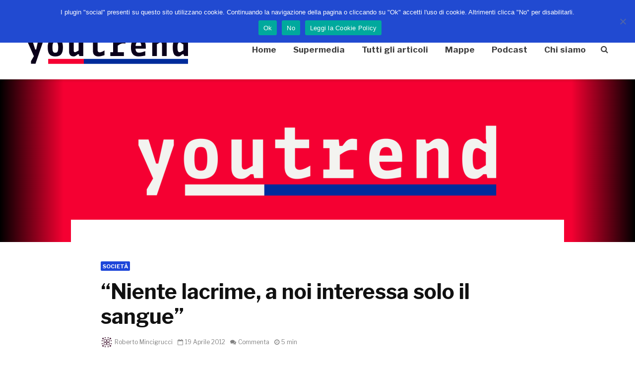

--- FILE ---
content_type: text/html; charset=UTF-8
request_url: https://www.youtrend.it/2012/04/19/niente-lacrime-a-noi-interessa-solo-il-sangue/
body_size: 28720
content:
<!DOCTYPE html>
<html dir="ltr" lang="it-IT" prefix="og: https://ogp.me/ns#" class="no-js">
<head>
	<meta charset="UTF-8">
	<meta name="viewport" content="width=device-width,initial-scale=1.0">
		<link rel="pingback" href="https://www.youtrend.it/xmlrpc.php">
		<title>“Niente lacrime, a noi interessa solo il sangue” - Youtrend</title><link rel="preload" as="style" href="https://fonts.googleapis.com/css?family=Libre%20Franklin%3A400%2C700&#038;subset=latin%2Clatin-ext&#038;display=swap" /><link rel="stylesheet" href="https://fonts.googleapis.com/css?family=Libre%20Franklin%3A400%2C700&#038;subset=latin%2Clatin-ext&#038;display=swap" media="print" onload="this.media='all'" /><noscript><link rel="stylesheet" href="https://fonts.googleapis.com/css?family=Libre%20Franklin%3A400%2C700&#038;subset=latin%2Clatin-ext&#038;display=swap" /></noscript>

		<!-- All in One SEO 4.6.2 - aioseo.com -->
		<meta name="description" content="Un&#039;indagine del Censis ci mostra chi sono i donatori di sangue italiani e quali sono le loro motivazioni. Ma la Fidas lancia l&#039;allarme: entro il 2020 si rischia di non raggiungere il fabbisogno nazionale" />
		<meta name="robots" content="max-image-preview:large" />
		<link rel="canonical" href="https://www.youtrend.it/2012/04/19/niente-lacrime-a-noi-interessa-solo-il-sangue/" />
		<meta name="generator" content="All in One SEO (AIOSEO) 4.6.2" />
		<meta property="og:locale" content="it_IT" />
		<meta property="og:site_name" content="Youtrend -" />
		<meta property="og:type" content="article" />
		<meta property="og:title" content="“Niente lacrime, a noi interessa solo il sangue” - Youtrend" />
		<meta property="og:description" content="Un&#039;indagine del Censis ci mostra chi sono i donatori di sangue italiani e quali sono le loro motivazioni. Ma la Fidas lancia l&#039;allarme: entro il 2020 si rischia di non raggiungere il fabbisogno nazionale" />
		<meta property="og:url" content="https://www.youtrend.it/2012/04/19/niente-lacrime-a-noi-interessa-solo-il-sangue/" />
		<meta property="article:published_time" content="2012-04-19T16:31:40+00:00" />
		<meta property="article:modified_time" content="2021-04-27T13:26:13+00:00" />
		<meta name="twitter:card" content="summary_large_image" />
		<meta name="twitter:title" content="“Niente lacrime, a noi interessa solo il sangue” - Youtrend" />
		<meta name="twitter:description" content="Un&#039;indagine del Censis ci mostra chi sono i donatori di sangue italiani e quali sono le loro motivazioni. Ma la Fidas lancia l&#039;allarme: entro il 2020 si rischia di non raggiungere il fabbisogno nazionale" />
		<script type="application/ld+json" class="aioseo-schema">
			{"@context":"https:\/\/schema.org","@graph":[{"@type":"BlogPosting","@id":"https:\/\/www.youtrend.it\/2012\/04\/19\/niente-lacrime-a-noi-interessa-solo-il-sangue\/#blogposting","name":"\u201cNiente lacrime, a noi interessa solo il sangue\u201d - Youtrend","headline":"&#8220;Niente lacrime, a noi interessa solo il sangue&#8221;","author":{"@id":"https:\/\/www.youtrend.it\/author\/robertomincigrucci\/#author"},"publisher":{"@id":"https:\/\/www.youtrend.it\/#organization"},"image":{"@type":"ImageObject","url":"https:\/\/www.youtrend.it\/wp-content\/uploads\/2012\/04\/tabella-donatori-per-fascia-di-et\u00e0.jpg","@id":"https:\/\/www.youtrend.it\/2012\/04\/19\/niente-lacrime-a-noi-interessa-solo-il-sangue\/#articleImage","width":337,"height":159},"datePublished":"2012-04-19T17:31:40+01:00","dateModified":"2021-04-27T14:26:13+01:00","inLanguage":"it-IT","mainEntityOfPage":{"@id":"https:\/\/www.youtrend.it\/2012\/04\/19\/niente-lacrime-a-noi-interessa-solo-il-sangue\/#webpage"},"isPartOf":{"@id":"https:\/\/www.youtrend.it\/2012\/04\/19\/niente-lacrime-a-noi-interessa-solo-il-sangue\/#webpage"},"articleSection":"Societ\u00e0, censis, demografia, donatori di sangue, fidas, statistica, robertomincigrucci"},{"@type":"BreadcrumbList","@id":"https:\/\/www.youtrend.it\/2012\/04\/19\/niente-lacrime-a-noi-interessa-solo-il-sangue\/#breadcrumblist","itemListElement":[{"@type":"ListItem","@id":"https:\/\/www.youtrend.it\/#listItem","position":1,"name":"Home","item":"https:\/\/www.youtrend.it\/","nextItem":"https:\/\/www.youtrend.it\/2012\/#listItem"},{"@type":"ListItem","@id":"https:\/\/www.youtrend.it\/2012\/#listItem","position":2,"name":"2012","item":"https:\/\/www.youtrend.it\/2012\/","nextItem":"https:\/\/www.youtrend.it\/2012\/04\/#listItem","previousItem":"https:\/\/www.youtrend.it\/#listItem"},{"@type":"ListItem","@id":"https:\/\/www.youtrend.it\/2012\/04\/#listItem","position":3,"name":"April","item":"https:\/\/www.youtrend.it\/2012\/04\/","nextItem":"https:\/\/www.youtrend.it\/2012\/04\/19\/#listItem","previousItem":"https:\/\/www.youtrend.it\/2012\/#listItem"},{"@type":"ListItem","@id":"https:\/\/www.youtrend.it\/2012\/04\/19\/#listItem","position":4,"name":"19","item":"https:\/\/www.youtrend.it\/2012\/04\/19\/","nextItem":"https:\/\/www.youtrend.it\/2012\/04\/19\/niente-lacrime-a-noi-interessa-solo-il-sangue\/#listItem","previousItem":"https:\/\/www.youtrend.it\/2012\/04\/#listItem"},{"@type":"ListItem","@id":"https:\/\/www.youtrend.it\/2012\/04\/19\/niente-lacrime-a-noi-interessa-solo-il-sangue\/#listItem","position":5,"name":"\"Niente lacrime, a noi interessa solo il sangue\"","previousItem":"https:\/\/www.youtrend.it\/2012\/04\/19\/#listItem"}]},{"@type":"Organization","@id":"https:\/\/www.youtrend.it\/#organization","name":"Youtrend","url":"https:\/\/www.youtrend.it\/","logo":{"@type":"ImageObject","url":"https:\/\/www.youtrend.it\/wp-content\/uploads\/2024\/06\/logo-testatamobile.png","@id":"https:\/\/www.youtrend.it\/2012\/04\/19\/niente-lacrime-a-noi-interessa-solo-il-sangue\/#organizationLogo","width":324,"height":64},"image":{"@id":"https:\/\/www.youtrend.it\/2012\/04\/19\/niente-lacrime-a-noi-interessa-solo-il-sangue\/#organizationLogo"}},{"@type":"Person","@id":"https:\/\/www.youtrend.it\/author\/robertomincigrucci\/#author","url":"https:\/\/www.youtrend.it\/author\/robertomincigrucci\/","name":"Roberto Mincigrucci","image":{"@type":"ImageObject","@id":"https:\/\/www.youtrend.it\/2012\/04\/19\/niente-lacrime-a-noi-interessa-solo-il-sangue\/#authorImage","url":"https:\/\/secure.gravatar.com\/avatar\/ac0038be9364a40c7f5831118a413ecf?s=96&d=identicon&r=g","width":96,"height":96,"caption":"Roberto Mincigrucci"}},{"@type":"WebPage","@id":"https:\/\/www.youtrend.it\/2012\/04\/19\/niente-lacrime-a-noi-interessa-solo-il-sangue\/#webpage","url":"https:\/\/www.youtrend.it\/2012\/04\/19\/niente-lacrime-a-noi-interessa-solo-il-sangue\/","name":"\u201cNiente lacrime, a noi interessa solo il sangue\u201d - Youtrend","description":"Un'indagine del Censis ci mostra chi sono i donatori di sangue italiani e quali sono le loro motivazioni. Ma la Fidas lancia l'allarme: entro il 2020 si rischia di non raggiungere il fabbisogno nazionale","inLanguage":"it-IT","isPartOf":{"@id":"https:\/\/www.youtrend.it\/#website"},"breadcrumb":{"@id":"https:\/\/www.youtrend.it\/2012\/04\/19\/niente-lacrime-a-noi-interessa-solo-il-sangue\/#breadcrumblist"},"author":{"@id":"https:\/\/www.youtrend.it\/author\/robertomincigrucci\/#author"},"creator":{"@id":"https:\/\/www.youtrend.it\/author\/robertomincigrucci\/#author"},"datePublished":"2012-04-19T17:31:40+01:00","dateModified":"2021-04-27T14:26:13+01:00"},{"@type":"WebSite","@id":"https:\/\/www.youtrend.it\/#website","url":"https:\/\/www.youtrend.it\/","name":"Youtrend","inLanguage":"it-IT","publisher":{"@id":"https:\/\/www.youtrend.it\/#organization"}}]}
		</script>
		<!-- All in One SEO -->

<link rel='dns-prefetch' href='//www.youtrend.it' />
<link rel='dns-prefetch' href='//fonts.googleapis.com' />
<link href='https://fonts.gstatic.com' crossorigin rel='preconnect' />
<link rel="alternate" type="application/rss+xml" title="Youtrend &raquo; Feed" href="https://www.youtrend.it/feed/" />
<link rel="alternate" type="application/rss+xml" title="Youtrend &raquo; Feed dei commenti" href="https://www.youtrend.it/comments/feed/" />
<link rel="alternate" type="application/rss+xml" title="Youtrend &raquo; &#8220;Niente lacrime, a noi interessa solo il sangue&#8221; Feed dei commenti" href="https://www.youtrend.it/2012/04/19/niente-lacrime-a-noi-interessa-solo-il-sangue/feed/" />
<link data-minify="1" rel='stylesheet' id='sdm-styles-css' href='https://www.youtrend.it/wp-content/cache/min/1/wp-content/plugins/simple-download-monitor/css/sdm_wp_styles.css?ver=1743522371' type='text/css' media='all' />
<link rel='stylesheet' id='wp-block-library-css' href='https://www.youtrend.it/wp-includes/css/dist/block-library/style.min.css?ver=6.5.7' type='text/css' media='all' />
<style id='co-authors-plus-coauthors-style-inline-css' type='text/css'>
.wp-block-co-authors-plus-coauthors.is-layout-flow [class*=wp-block-co-authors-plus]{display:inline}

</style>
<style id='co-authors-plus-avatar-style-inline-css' type='text/css'>
.wp-block-co-authors-plus-avatar :where(img){height:auto;max-width:100%;vertical-align:bottom}.wp-block-co-authors-plus-coauthors.is-layout-flow .wp-block-co-authors-plus-avatar :where(img){vertical-align:middle}.wp-block-co-authors-plus-avatar:is(.alignleft,.alignright){display:table}.wp-block-co-authors-plus-avatar.aligncenter{display:table;margin-inline:auto}

</style>
<style id='co-authors-plus-image-style-inline-css' type='text/css'>
.wp-block-co-authors-plus-image{margin-bottom:0}.wp-block-co-authors-plus-image :where(img){height:auto;max-width:100%;vertical-align:bottom}.wp-block-co-authors-plus-coauthors.is-layout-flow .wp-block-co-authors-plus-image :where(img){vertical-align:middle}.wp-block-co-authors-plus-image:is(.alignfull,.alignwide) :where(img){width:100%}.wp-block-co-authors-plus-image:is(.alignleft,.alignright){display:table}.wp-block-co-authors-plus-image.aligncenter{display:table;margin-inline:auto}

</style>
<style id='classic-theme-styles-inline-css' type='text/css'>
/*! This file is auto-generated */
.wp-block-button__link{color:#fff;background-color:#32373c;border-radius:9999px;box-shadow:none;text-decoration:none;padding:calc(.667em + 2px) calc(1.333em + 2px);font-size:1.125em}.wp-block-file__button{background:#32373c;color:#fff;text-decoration:none}
</style>
<style id='global-styles-inline-css' type='text/css'>
body{--wp--preset--color--black: #000000;--wp--preset--color--cyan-bluish-gray: #abb8c3;--wp--preset--color--white: #ffffff;--wp--preset--color--pale-pink: #f78da7;--wp--preset--color--vivid-red: #cf2e2e;--wp--preset--color--luminous-vivid-orange: #ff6900;--wp--preset--color--luminous-vivid-amber: #fcb900;--wp--preset--color--light-green-cyan: #7bdcb5;--wp--preset--color--vivid-green-cyan: #00d084;--wp--preset--color--pale-cyan-blue: #8ed1fc;--wp--preset--color--vivid-cyan-blue: #0693e3;--wp--preset--color--vivid-purple: #9b51e0;--wp--preset--gradient--vivid-cyan-blue-to-vivid-purple: linear-gradient(135deg,rgba(6,147,227,1) 0%,rgb(155,81,224) 100%);--wp--preset--gradient--light-green-cyan-to-vivid-green-cyan: linear-gradient(135deg,rgb(122,220,180) 0%,rgb(0,208,130) 100%);--wp--preset--gradient--luminous-vivid-amber-to-luminous-vivid-orange: linear-gradient(135deg,rgba(252,185,0,1) 0%,rgba(255,105,0,1) 100%);--wp--preset--gradient--luminous-vivid-orange-to-vivid-red: linear-gradient(135deg,rgba(255,105,0,1) 0%,rgb(207,46,46) 100%);--wp--preset--gradient--very-light-gray-to-cyan-bluish-gray: linear-gradient(135deg,rgb(238,238,238) 0%,rgb(169,184,195) 100%);--wp--preset--gradient--cool-to-warm-spectrum: linear-gradient(135deg,rgb(74,234,220) 0%,rgb(151,120,209) 20%,rgb(207,42,186) 40%,rgb(238,44,130) 60%,rgb(251,105,98) 80%,rgb(254,248,76) 100%);--wp--preset--gradient--blush-light-purple: linear-gradient(135deg,rgb(255,206,236) 0%,rgb(152,150,240) 100%);--wp--preset--gradient--blush-bordeaux: linear-gradient(135deg,rgb(254,205,165) 0%,rgb(254,45,45) 50%,rgb(107,0,62) 100%);--wp--preset--gradient--luminous-dusk: linear-gradient(135deg,rgb(255,203,112) 0%,rgb(199,81,192) 50%,rgb(65,88,208) 100%);--wp--preset--gradient--pale-ocean: linear-gradient(135deg,rgb(255,245,203) 0%,rgb(182,227,212) 50%,rgb(51,167,181) 100%);--wp--preset--gradient--electric-grass: linear-gradient(135deg,rgb(202,248,128) 0%,rgb(113,206,126) 100%);--wp--preset--gradient--midnight: linear-gradient(135deg,rgb(2,3,129) 0%,rgb(40,116,252) 100%);--wp--preset--font-size--small: 13px;--wp--preset--font-size--medium: 20px;--wp--preset--font-size--large: 36px;--wp--preset--font-size--x-large: 42px;--wp--preset--spacing--20: 0.44rem;--wp--preset--spacing--30: 0.67rem;--wp--preset--spacing--40: 1rem;--wp--preset--spacing--50: 1.5rem;--wp--preset--spacing--60: 2.25rem;--wp--preset--spacing--70: 3.38rem;--wp--preset--spacing--80: 5.06rem;--wp--preset--shadow--natural: 6px 6px 9px rgba(0, 0, 0, 0.2);--wp--preset--shadow--deep: 12px 12px 50px rgba(0, 0, 0, 0.4);--wp--preset--shadow--sharp: 6px 6px 0px rgba(0, 0, 0, 0.2);--wp--preset--shadow--outlined: 6px 6px 0px -3px rgba(255, 255, 255, 1), 6px 6px rgba(0, 0, 0, 1);--wp--preset--shadow--crisp: 6px 6px 0px rgba(0, 0, 0, 1);}:where(.is-layout-flex){gap: 0.5em;}:where(.is-layout-grid){gap: 0.5em;}body .is-layout-flex{display: flex;}body .is-layout-flex{flex-wrap: wrap;align-items: center;}body .is-layout-flex > *{margin: 0;}body .is-layout-grid{display: grid;}body .is-layout-grid > *{margin: 0;}:where(.wp-block-columns.is-layout-flex){gap: 2em;}:where(.wp-block-columns.is-layout-grid){gap: 2em;}:where(.wp-block-post-template.is-layout-flex){gap: 1.25em;}:where(.wp-block-post-template.is-layout-grid){gap: 1.25em;}.has-black-color{color: var(--wp--preset--color--black) !important;}.has-cyan-bluish-gray-color{color: var(--wp--preset--color--cyan-bluish-gray) !important;}.has-white-color{color: var(--wp--preset--color--white) !important;}.has-pale-pink-color{color: var(--wp--preset--color--pale-pink) !important;}.has-vivid-red-color{color: var(--wp--preset--color--vivid-red) !important;}.has-luminous-vivid-orange-color{color: var(--wp--preset--color--luminous-vivid-orange) !important;}.has-luminous-vivid-amber-color{color: var(--wp--preset--color--luminous-vivid-amber) !important;}.has-light-green-cyan-color{color: var(--wp--preset--color--light-green-cyan) !important;}.has-vivid-green-cyan-color{color: var(--wp--preset--color--vivid-green-cyan) !important;}.has-pale-cyan-blue-color{color: var(--wp--preset--color--pale-cyan-blue) !important;}.has-vivid-cyan-blue-color{color: var(--wp--preset--color--vivid-cyan-blue) !important;}.has-vivid-purple-color{color: var(--wp--preset--color--vivid-purple) !important;}.has-black-background-color{background-color: var(--wp--preset--color--black) !important;}.has-cyan-bluish-gray-background-color{background-color: var(--wp--preset--color--cyan-bluish-gray) !important;}.has-white-background-color{background-color: var(--wp--preset--color--white) !important;}.has-pale-pink-background-color{background-color: var(--wp--preset--color--pale-pink) !important;}.has-vivid-red-background-color{background-color: var(--wp--preset--color--vivid-red) !important;}.has-luminous-vivid-orange-background-color{background-color: var(--wp--preset--color--luminous-vivid-orange) !important;}.has-luminous-vivid-amber-background-color{background-color: var(--wp--preset--color--luminous-vivid-amber) !important;}.has-light-green-cyan-background-color{background-color: var(--wp--preset--color--light-green-cyan) !important;}.has-vivid-green-cyan-background-color{background-color: var(--wp--preset--color--vivid-green-cyan) !important;}.has-pale-cyan-blue-background-color{background-color: var(--wp--preset--color--pale-cyan-blue) !important;}.has-vivid-cyan-blue-background-color{background-color: var(--wp--preset--color--vivid-cyan-blue) !important;}.has-vivid-purple-background-color{background-color: var(--wp--preset--color--vivid-purple) !important;}.has-black-border-color{border-color: var(--wp--preset--color--black) !important;}.has-cyan-bluish-gray-border-color{border-color: var(--wp--preset--color--cyan-bluish-gray) !important;}.has-white-border-color{border-color: var(--wp--preset--color--white) !important;}.has-pale-pink-border-color{border-color: var(--wp--preset--color--pale-pink) !important;}.has-vivid-red-border-color{border-color: var(--wp--preset--color--vivid-red) !important;}.has-luminous-vivid-orange-border-color{border-color: var(--wp--preset--color--luminous-vivid-orange) !important;}.has-luminous-vivid-amber-border-color{border-color: var(--wp--preset--color--luminous-vivid-amber) !important;}.has-light-green-cyan-border-color{border-color: var(--wp--preset--color--light-green-cyan) !important;}.has-vivid-green-cyan-border-color{border-color: var(--wp--preset--color--vivid-green-cyan) !important;}.has-pale-cyan-blue-border-color{border-color: var(--wp--preset--color--pale-cyan-blue) !important;}.has-vivid-cyan-blue-border-color{border-color: var(--wp--preset--color--vivid-cyan-blue) !important;}.has-vivid-purple-border-color{border-color: var(--wp--preset--color--vivid-purple) !important;}.has-vivid-cyan-blue-to-vivid-purple-gradient-background{background: var(--wp--preset--gradient--vivid-cyan-blue-to-vivid-purple) !important;}.has-light-green-cyan-to-vivid-green-cyan-gradient-background{background: var(--wp--preset--gradient--light-green-cyan-to-vivid-green-cyan) !important;}.has-luminous-vivid-amber-to-luminous-vivid-orange-gradient-background{background: var(--wp--preset--gradient--luminous-vivid-amber-to-luminous-vivid-orange) !important;}.has-luminous-vivid-orange-to-vivid-red-gradient-background{background: var(--wp--preset--gradient--luminous-vivid-orange-to-vivid-red) !important;}.has-very-light-gray-to-cyan-bluish-gray-gradient-background{background: var(--wp--preset--gradient--very-light-gray-to-cyan-bluish-gray) !important;}.has-cool-to-warm-spectrum-gradient-background{background: var(--wp--preset--gradient--cool-to-warm-spectrum) !important;}.has-blush-light-purple-gradient-background{background: var(--wp--preset--gradient--blush-light-purple) !important;}.has-blush-bordeaux-gradient-background{background: var(--wp--preset--gradient--blush-bordeaux) !important;}.has-luminous-dusk-gradient-background{background: var(--wp--preset--gradient--luminous-dusk) !important;}.has-pale-ocean-gradient-background{background: var(--wp--preset--gradient--pale-ocean) !important;}.has-electric-grass-gradient-background{background: var(--wp--preset--gradient--electric-grass) !important;}.has-midnight-gradient-background{background: var(--wp--preset--gradient--midnight) !important;}.has-small-font-size{font-size: var(--wp--preset--font-size--small) !important;}.has-medium-font-size{font-size: var(--wp--preset--font-size--medium) !important;}.has-large-font-size{font-size: var(--wp--preset--font-size--large) !important;}.has-x-large-font-size{font-size: var(--wp--preset--font-size--x-large) !important;}
.wp-block-navigation a:where(:not(.wp-element-button)){color: inherit;}
:where(.wp-block-post-template.is-layout-flex){gap: 1.25em;}:where(.wp-block-post-template.is-layout-grid){gap: 1.25em;}
:where(.wp-block-columns.is-layout-flex){gap: 2em;}:where(.wp-block-columns.is-layout-grid){gap: 2em;}
.wp-block-pullquote{font-size: 1.5em;line-height: 1.6;}
</style>
<link data-minify="1" rel='stylesheet' id='dnd-upload-cf7-css' href='https://www.youtrend.it/wp-content/cache/min/1/wp-content/plugins/drag-and-drop-multiple-file-upload-contact-form-7/assets/css/dnd-upload-cf7.css?ver=1743522371' type='text/css' media='all' />
<link data-minify="1" rel='stylesheet' id='contact-form-7-css' href='https://www.youtrend.it/wp-content/cache/min/1/wp-content/plugins/contact-form-7/includes/css/styles.css?ver=1743522371' type='text/css' media='all' />
<link rel='stylesheet' id='cookie-notice-front-css' href='https://www.youtrend.it/wp-content/plugins/cookie-notice/css/front.min.css?ver=2.4.16' type='text/css' media='all' />
<link data-minify="1" rel='stylesheet' id='mks_shortcodes_simple_line_icons-css' href='https://www.youtrend.it/wp-content/cache/min/1/wp-content/plugins/meks-flexible-shortcodes/css/simple-line/simple-line-icons.css?ver=1743522371' type='text/css' media='screen' />
<link data-minify="1" rel='stylesheet' id='mks_shortcodes_css-css' href='https://www.youtrend.it/wp-content/cache/min/1/wp-content/plugins/meks-flexible-shortcodes/css/style.css?ver=1743522371' type='text/css' media='screen' />
<link data-minify="1" rel='stylesheet' id='fontawesome-css' href='https://www.youtrend.it/wp-content/cache/min/1/wp-content/plugins/subscribe-to-download-lite/fontawesome/css/all.min.css?ver=1743522371' type='text/css' media='all' />
<link data-minify="1" rel='stylesheet' id='stdl-frontend-style-css' href='https://www.youtrend.it/wp-content/cache/min/1/wp-content/plugins/subscribe-to-download-lite/css/stdl-frontend.css?ver=1743522371' type='text/css' media='all' />
<link data-minify="1" rel='stylesheet' id='url-shortify-css' href='https://www.youtrend.it/wp-content/cache/min/1/wp-content/plugins/url-shortify/lite/dist/styles/url-shortify.css?ver=1743522371' type='text/css' media='all' />

<link data-minify="1" rel='stylesheet' id='gridlove-font-awesome-css' href='https://www.youtrend.it/wp-content/cache/min/1/wp-content/themes/gridlove/assets/css/font-awesome.css?ver=1743522371' type='text/css' media='all' />
<link data-minify="1" rel='stylesheet' id='gridlove-bootstrap-css' href='https://www.youtrend.it/wp-content/cache/min/1/wp-content/themes/gridlove/assets/css/bootstrap.css?ver=1743522371' type='text/css' media='all' />
<link data-minify="1" rel='stylesheet' id='gridlove-magnific-popup-css' href='https://www.youtrend.it/wp-content/cache/min/1/wp-content/themes/gridlove/assets/css/magnific-popup.css?ver=1743522371' type='text/css' media='all' />
<link data-minify="1" rel='stylesheet' id='gridlove-owl-carousel-css' href='https://www.youtrend.it/wp-content/cache/min/1/wp-content/themes/gridlove/assets/css/owl-carousel.css?ver=1743522371' type='text/css' media='all' />
<link data-minify="1" rel='stylesheet' id='gridlove-main-css' href='https://www.youtrend.it/wp-content/cache/min/1/wp-content/themes/gridlove/assets/css/main.css?ver=1743522371' type='text/css' media='all' />
<style id='gridlove-main-inline-css' type='text/css'>
body{font-size: 16px;}h1, .h1 {font-size: 42px;}h2, .h2,.col-lg-12 .gridlove-post-b .h3 {font-size: 24px;}h3, .h3 {font-size: 20px;}h4, .h4 {font-size: 18px;}h5, .h5 {font-size: 17px;}h6, .h6 {font-size: 16px;}.widget, .gridlove-header-responsive .sub-menu, .gridlove-site-header .sub-menu{font-size: 14px;}.gridlove-main-navigation {font-size: 17px;}.gridlove-post {font-size: 14px;}body{background-color: #ffffff;background-repeat:repeat;color: #3f3d3d;font-family: 'Libre Franklin';font-weight: 400;}h1, h2, h3, h4, h5, h6,.h1, .h2, .h3, .h4, .h5, .h6,blockquote,thead td,.comment-author b,q:before,#bbpress-forums .bbp-forum-title, #bbpress-forums .bbp-topic-permalink{color: #111111;font-family: 'Libre Franklin';font-weight: 700;}.gridlove-main-nav a,.gridlove-posts-widget a{font-family: 'Libre Franklin';font-weight: 700;}.gridlove-header-top{background-color: #002b9b;color: #ffffff;}.gridlove-header-top a{color: #ffffff;}.gridlove-header-top a:hover{color: #ffffff;}.gridlove-header-wrapper,.gridlove-header-middle .sub-menu,.gridlove-header-responsive,.gridlove-header-responsive .sub-menu{background-color:#ffffff; }.gridlove-header-middle,.gridlove-header-middle a,.gridlove-header-responsive,.gridlove-header-responsive a{color: #3d3d3d;}.gridlove-header-middle a:hover,.gridlove-header-middle .gridlove-sidebar-action:hover,.gridlove-header-middle .gridlove-actions-button > span:hover,.gridlove-header-middle .current_page_item > a,.gridlove-header-middle .current_page_ancestor > a,.gridlove-header-middle .current-menu-item > a,.gridlove-header-middle .current-menu-ancestor > a,.gridlove-header-middle .gridlove-category-menu article:hover a,.gridlove-header-responsive a:hover {color: #002b9b;}.gridlove-header-middle .active>span,.gridlove-header-middle .gridlove-main-nav>li.menu-item-has-children:hover>a,.gridlove-header-middle .gridlove-social-icons:hover>span,.gridlove-header-responsive .active>span{background-color: rgba(61,61,61,0.05)}.gridlove-header-middle .gridlove-button-search{background-color: #002b9b;}.gridlove-header-middle .gridlove-search-form input{border-color: rgba(61,61,61,0.1)}.gridlove-header-middle .sub-menu,.gridlove-header-responsive .sub-menu{border-top: 1px solid rgba(61,61,61,0.05)}.gridlove-header-middle{height: 120px;}.gridlove-logo{max-height: 120px;}.gridlove-branding-bg{background:#f0233b;}.gridlove-header-responsive .gridlove-actions-button:hover >span{color:#002b9b;}.gridlove-sidebar-action .gridlove-bars:before,.gridlove-sidebar-action .gridlove-bars:after{background:#3d3d3d;}.gridlove-sidebar-action:hover .gridlove-bars:before,.gridlove-sidebar-action:hover .gridlove-bars:after{background:#002b9b;}.gridlove-sidebar-action .gridlove-bars{border-color: #3d3d3d;}.gridlove-sidebar-action:hover .gridlove-bars{border-color:#002b9b;}.gridlove-header-bottom .sub-menu{ background-color:#ffffff;}.gridlove-header-bottom .sub-menu a{color:#3d3d3d;}.gridlove-header-bottom .sub-menu a:hover,.gridlove-header-bottom .gridlove-category-menu article:hover a{color:#009cff;}.gridlove-header-bottom{background-color:#ffffff;}.gridlove-header-bottom,.gridlove-header-bottom a{color: #3d3d3d;}.gridlove-header-bottom a:hover,.gridlove-header-bottom .gridlove-sidebar-action:hover,.gridlove-header-bottom .gridlove-actions-button > span:hover,.gridlove-header-bottom .current_page_item > a,.gridlove-header-bottom .current_page_ancestor > a,.gridlove-header-bottom .current-menu-item > a,.gridlove-header-bottom .current-menu-ancestor > a {color: #009cff;}.gridlove-header-bottom .active>span,.gridlove-header-bottom .gridlove-main-nav>li.menu-item-has-children:hover>a,.gridlove-header-bottom .gridlove-social-icons:hover>span{background-color: rgba(61,61,61,0.05)}.gridlove-header-bottom .gridlove-search-form input{border-color: rgba(61,61,61,0.1)}.gridlove-header-bottom,.gridlove-header-bottom .sub-menu{border-top: 1px solid rgba(61,61,61,0.07)}.gridlove-header-bottom .gridlove-button-search{background-color: #009cff;}.gridlove-header-sticky,.gridlove-header-sticky .sub-menu{background-color:#ffffff; }.gridlove-header-sticky,.gridlove-header-sticky a{color: #3d3d3d;}.gridlove-header-sticky a:hover,.gridlove-header-sticky .gridlove-sidebar-action:hover,.gridlove-header-sticky .gridlove-actions-button > span:hover,.gridlove-header-sticky .current_page_item > a,.gridlove-header-sticky .current_page_ancestor > a,.gridlove-header-sticky .current-menu-item > a,.gridlove-header-sticky .current-menu-ancestor > a,.gridlove-header-sticky .gridlove-category-menu article:hover a{color: #002b9b;}.gridlove-header-sticky .active>span,.gridlove-header-sticky .gridlove-main-nav>li.menu-item-has-children:hover>a,.gridlove-header-sticky .gridlove-social-icons:hover>span{background-color: rgba(61,61,61,0.05)}.gridlove-header-sticky .gridlove-search-form input{border-color: rgba(61,61,61,0.1)}.gridlove-header-sticky .sub-menu{border-top: 1px solid rgba(61,61,61,0.05)}.gridlove-header-sticky .gridlove-button-search{background-color: #002b9b;}.gridlove-cover-area,.gridlove-cover{height:328px; }.gridlove-cover-area .gridlove-cover-bg img{width:1300px; }.gridlove-box,#disqus_thread{background: #ffffff;}a{color: #3f3d3d;}.entry-title a{ color: #111111;}a:hover,.comment-reply-link,#cancel-comment-reply-link,.gridlove-box .entry-title a:hover,.gridlove-posts-widget article:hover a{color: #002b9b;}.entry-content p a,.widget_text a,.entry-content ul a,.entry-content ol a,.gridlove-text-module-content p a{color: #002b9b; border-color: rgba(0,43,155,0.8);}.entry-content p a:hover,.widget_text a:hover,.entry-content ul a:hover,.entry-content ol a:hover,.gridlove-text-module-content p a:hover{border-bottom: 1px solid transparent;}.comment-reply-link:hover,.gallery .gallery-item a:after, .wp-block-gallery .blocks-gallery-item a:after, .entry-content a.gridlove-popup-img {color: #3f3d3d; }.gridlove-post-b .box-col-b:only-child .entry-title a,.gridlove-post-d .entry-overlay:only-child .entry-title a{color: #111111;}.gridlove-post-b .box-col-b:only-child .entry-title a:hover,.gridlove-post-d .entry-overlay:only-child .entry-title a:hover,.gridlove-content .entry-header .gridlove-breadcrumbs a,.gridlove-content .entry-header .gridlove-breadcrumbs a:hover,.module-header .gridlove-breadcrumbs a,.module-header .gridlove-breadcrumbs a:hover { color: #002b9b; }.gridlove-post-b .box-col-b:only-child .meta-item,.gridlove-post-b .box-col-b:only-child .entry-meta a,.gridlove-post-b .box-col-b:only-child .entry-meta span,.gridlove-post-d .entry-overlay:only-child .meta-item,.gridlove-post-d .entry-overlay:only-child .entry-meta a,.gridlove-post-d .entry-overlay:only-child .entry-meta span {color: #818181;}.entry-meta .meta-item, .entry-meta a, .entry-meta span,.comment-metadata a{color: #818181;}blockquote{color: rgba(17,17,17,0.8);}blockquote:before{color: rgba(17,17,17,0.15);}.entry-meta a:hover{color: #111111;}.widget_tag_cloud a,.entry-tags a{ background: rgba(63,61,61,0.1); color: #3f3d3d; }.submit,.gridlove-button,.mks_autor_link_wrap a,.mks_read_more a,input[type="submit"],.gridlove-cat, .gridlove-pill,.gridlove-button-search{color:#FFF;background-color: #002b9b;}.wp-block-button__link{background-color: #002b9b; }.gridlove-button:hover{color:#FFF;}.gridlove-share a:hover{background:rgba(17, 17, 17, .8);color:#FFF;}.gridlove-pill:hover,.gridlove-author-links a:hover,.entry-category a:hover{background: #111;color: #FFF;}.gridlove-cover-content .entry-category a:hover,.entry-overlay .entry-category a:hover,.gridlove-highlight .entry-category a:hover,.gridlove-box.gridlove-post-d .entry-overlay .entry-category a:hover,.gridlove-post-a .entry-category a:hover,.gridlove-highlight .gridlove-format-icon{background: #FFF;color: #111;}.gridlove-author, .gridlove-prev-next-nav,.comment .comment-respond{border-color: rgba(63,61,61,0.1);}.gridlove-load-more a,.gridlove-pagination .gridlove-next a,.gridlove-pagination .gridlove-prev a,.gridlove-pagination .next,.gridlove-pagination .prev,.gridlove-infinite-scroll a,.double-bounce1, .double-bounce2,.gridlove-link-pages > span,.module-actions ul.page-numbers span.page-numbers{color:#FFF;background-color: #002b9b;}.gridlove-pagination .current{background-color:rgba(63,61,61,0.1);}.gridlove-highlight{background: #ffcd37;}.gridlove-highlight,.gridlove-highlight h4,.gridlove-highlight a{color: #ffffff;}.gridlove-highlight .entry-meta .meta-item, .gridlove-highlight .entry-meta a, .gridlove-highlight .entry-meta span,.gridlove-highlight p{color: rgba(255,255,255,0.8);}.gridlove-highlight .gridlove-author-links .fa-link,.gridlove-highlight .gridlove_category_widget .gridlove-full-color li a:after{background: #0a0a0a;}.gridlove-highlight .entry-meta a:hover{color: #ffffff;}.gridlove-highlight.gridlove-post-d .entry-image a:after{background-color: rgba(255,205,55,0.7);}.gridlove-highlight.gridlove-post-d:hover .entry-image a:after{background-color: rgba(255,205,55,0.9);}.gridlove-highlight.gridlove-post-a .entry-image:hover>a:after, .gridlove-highlight.gridlove-post-b .entry-image:hover a:after{background-color: rgba(255,205,55,0.2);}.gridlove-highlight .gridlove-slider-controls > div{background-color: rgba(255,255,255,0.1);color: #ffffff; }.gridlove-highlight .gridlove-slider-controls > div:hover{background-color: rgba(255,255,255,0.3);color: #ffffff; }.gridlove-highlight.gridlove-box .entry-title a:hover{color: #0a0a0a;}.gridlove-highlight.widget_meta a, .gridlove-highlight.widget_recent_entries li, .gridlove-highlight.widget_recent_comments li, .gridlove-highlight.widget_nav_menu a, .gridlove-highlight.widget_archive li, .gridlove-highlight.widget_pages a{border-color: rgba(255,255,255,0.1);}.gridlove-cover-content .entry-meta .meta-item, .gridlove-cover-content .entry-meta a, .gridlove-cover-content .entry-meta span,.gridlove-cover-area .gridlove-breadcrumbs,.gridlove-cover-area .gridlove-breadcrumbs a,.gridlove-cover-area .gridlove-breadcrumbs .breadcrumb_last,body .gridlove-content .entry-overlay .gridlove-breadcrumbs {color: rgba(255, 255, 255, .8);}.gridlove-cover-content .entry-meta a:hover,.gridlove-cover-area .gridlove-breadcrumbs a:hover {color: rgba(255, 255, 255, 1);}.module-title h2,.module-title .h2{ color: #111111; }.gridlove-action-link,.gridlove-slider-controls > div,.module-actions ul.page-numbers .next.page-numbers,.module-actions ul.page-numbers .prev.page-numbers{background: rgba(17,17,17,0.1); color: #111111; }.gridlove-slider-controls > div:hover,.gridlove-action-link:hover,.module-actions ul.page-numbers .next.page-numbers:hover,.module-actions ul.page-numbers .prev.page-numbers:hover{color: #111111;background: rgba(17,17,17,0.3); }.gridlove-pn-ico,.gridlove-author-links .fa-link{background: rgba(63,61,61,0.1); color: #3f3d3d;}.gridlove-prev-next-nav a:hover .gridlove-pn-ico{background: rgba(0,43,155,1); color: #ffffff;}.widget_meta a,.widget_recent_entries li,.widget_recent_comments li,.widget_nav_menu a,.widget_archive li,.widget_pages a,.widget_categories li,.gridlove_category_widget .gridlove-count-color li,.widget_categories .children li,.widget_archiv .children li{border-color: rgba(63,61,61,0.1);}.widget_recent_entries a:hover,.menu-item-has-children.active > span,.menu-item-has-children.active > a,.gridlove-nav-widget-acordion:hover,.widget_recent_comments .recentcomments a.url:hover{color: #002b9b;}.widget_recent_comments .url,.post-date,.widget_recent_comments .recentcomments,.gridlove-nav-widget-acordion,.widget_archive li,.rss-date,.widget_categories li,.widget_archive li{color:#818181;}.widget_pages .children,.widget_nav_menu .sub-menu{background:#002b9b;color:#FFF;}.widget_pages .children a,.widget_nav_menu .sub-menu a,.widget_nav_menu .sub-menu span,.widget_pages .children span{color:#FFF;}.widget_tag_cloud a:hover,.entry-tags a:hover{background: #002b9b;color:#FFF;}.gridlove-footer{background: #282828;color: #ffffff;}.gridlove-footer .widget-title{color: #ffffff;}.gridlove-footer a{color: rgba(255,255,255,0.8);}.gridlove-footer a:hover{color: #ffffff;}.gridlove-footer .widget_recent_comments .url, .gridlove-footer .post-date, .gridlove-footer .widget_recent_comments .recentcomments, .gridlove-footer .gridlove-nav-widget-acordion, .gridlove-footer .widget_archive li, .gridlove-footer .rss-date{color: rgba(255,255,255,0.8); }.gridlove-footer .widget_meta a, .gridlove-footer .widget_recent_entries li, .gridlove-footer .widget_recent_comments li, .gridlove-footer .widget_nav_menu a, .gridlove-footer .widget_archive li, .gridlove-footer .widget_pages a,.gridlove-footer table,.gridlove-footer td,.gridlove-footer th,.gridlove-footer .widget_calendar table,.gridlove-footer .widget.widget_categories select,.gridlove-footer .widget_calendar table tfoot tr td{border-color: rgba(255,255,255,0.2);}table,thead,td,th,.widget_calendar table{ border-color: rgba(63,61,61,0.1);}input[type="text"], input[type="email"], input[type="url"], input[type="tel"], input[type="number"], input[type="date"], input[type="password"], select, textarea{border-color: rgba(63,61,61,0.2);}div.mejs-container .mejs-controls {background-color: rgba(63,61,61,0.1);}body .mejs-controls .mejs-time-rail .mejs-time-current{background: #002b9b;}body .mejs-video.mejs-container .mejs-controls{background-color: rgba(255,255,255,0.9);}.wp-block-cover .wp-block-cover-image-text, .wp-block-cover .wp-block-cover-text, .wp-block-cover h2, .wp-block-cover-image .wp-block-cover-image-text, .wp-block-cover-image .wp-block-cover-text, .wp-block-cover-image h2{font-family: 'Libre Franklin';font-weight: 700; }.wp-block-cover-image .wp-block-cover-image-text, .wp-block-cover-image h2{font-size: 24px;}.widget_display_replies li, .widget_display_topics li{ color:#818181; }.gridlove-cats .gridlove-cat .entry-overlay-wrapper .entry-image:after, .gridlove-cat.gridlove-post-d .entry-image a:after { background-color: rgba(0,43,155,0.7); }.gridlove-cat.gridlove-post-d:hover .entry-image a:after { background-color: rgba(0,43,155,0.9); }
</style>
<link data-minify="1" rel='stylesheet' id='meks-author-widget-css' href='https://www.youtrend.it/wp-content/cache/min/1/wp-content/plugins/meks-smart-author-widget/css/style.css?ver=1743522371' type='text/css' media='all' />
<link data-minify="1" rel='stylesheet' id='meks-social-widget-css' href='https://www.youtrend.it/wp-content/cache/min/1/wp-content/plugins/meks-smart-social-widget/css/style.css?ver=1743522371' type='text/css' media='all' />
<link rel='stylesheet' id='__EPYT__style-css' href='https://www.youtrend.it/wp-content/plugins/youtube-embed-plus/styles/ytprefs.min.css?ver=14.2.1.2' type='text/css' media='all' />
<style id='__EPYT__style-inline-css' type='text/css'>

                .epyt-gallery-thumb {
                        width: 25%;
                }
                
                         @media (min-width:0px) and (max-width: 767px) {
                            .epyt-gallery-rowbreak {
                                display: none;
                            }
                            .epyt-gallery-allthumbs[class*="epyt-cols"] .epyt-gallery-thumb {
                                width: 100% !important;
                            }
                          }
</style>
<script type="text/javascript" src="https://www.youtrend.it/wp-includes/js/jquery/jquery.min.js?ver=3.7.1" id="jquery-core-js"></script>
<script type="text/javascript" src="https://www.youtrend.it/wp-includes/js/jquery/jquery-migrate.min.js?ver=3.4.1" id="jquery-migrate-js"></script>
<script type="text/javascript" id="cookie-notice-front-js-before">
/* <![CDATA[ */
var cnArgs = {"ajaxUrl":"https:\/\/www.youtrend.it\/wp-admin\/admin-ajax.php","nonce":"f95d89b0ec","hideEffect":"fade","position":"top","onScroll":true,"onScrollOffset":100,"onClick":false,"cookieName":"cookie_notice_accepted","cookieTime":2592000,"cookieTimeRejected":2592000,"globalCookie":false,"redirection":false,"cache":true,"revokeCookies":false,"revokeCookiesOpt":"automatic"};
/* ]]> */
</script>
<script type="text/javascript" src="https://www.youtrend.it/wp-content/plugins/cookie-notice/js/front.min.js?ver=2.4.16" id="cookie-notice-front-js"></script>
<script type="text/javascript" src="https://www.youtrend.it/wp-content/plugins/menu-in-post/js/main-min.js?ver=6.5.7" id="menu_in_post_frontend_script-js"></script>
<script type="text/javascript" id="sdm-scripts-js-extra">
/* <![CDATA[ */
var sdm_ajax_script = {"ajaxurl":"https:\/\/www.youtrend.it\/wp-admin\/admin-ajax.php"};
/* ]]> */
</script>
<script type="text/javascript" src="https://www.youtrend.it/wp-content/plugins/simple-download-monitor/js/sdm_wp_scripts.js?ver=6.5.7" id="sdm-scripts-js"></script>
<script type="text/javascript" id="stdl-frontend-script-js-extra">
/* <![CDATA[ */
var stdl_frontend_obj = {"ajax_url":"https:\/\/www.youtrend.it\/wp-admin\/admin-ajax.php","ajax_nonce":"ade5fd150b"};
/* ]]> */
</script>
<script type="text/javascript" src="https://www.youtrend.it/wp-content/plugins/subscribe-to-download-lite//js/stdl-frontend.js?ver=1.2.5" id="stdl-frontend-script-js"></script>
<script type="text/javascript" id="url-shortify-js-extra">
/* <![CDATA[ */
var usParams = {"ajaxurl":"https:\/\/www.youtrend.it\/wp-admin\/admin-ajax.php"};
/* ]]> */
</script>
<script type="text/javascript" src="https://www.youtrend.it/wp-content/plugins/url-shortify/lite/dist/scripts/url-shortify.js?ver=1.8.4" id="url-shortify-js"></script>
<script type="text/javascript" id="__ytprefs__-js-extra">
/* <![CDATA[ */
var _EPYT_ = {"ajaxurl":"https:\/\/www.youtrend.it\/wp-admin\/admin-ajax.php","security":"ee00b5cd99","gallery_scrolloffset":"20","eppathtoscripts":"https:\/\/www.youtrend.it\/wp-content\/plugins\/youtube-embed-plus\/scripts\/","eppath":"https:\/\/www.youtrend.it\/wp-content\/plugins\/youtube-embed-plus\/","epresponsiveselector":"[\"iframe.__youtube_prefs__\",\"iframe[src*='youtube.com']\",\"iframe[src*='youtube-nocookie.com']\",\"iframe[data-ep-src*='youtube.com']\",\"iframe[data-ep-src*='youtube-nocookie.com']\",\"iframe[data-ep-gallerysrc*='youtube.com']\"]","epdovol":"1","version":"14.2.1.2","evselector":"iframe.__youtube_prefs__[src], iframe[src*=\"youtube.com\/embed\/\"], iframe[src*=\"youtube-nocookie.com\/embed\/\"]","ajax_compat":"","maxres_facade":"eager","ytapi_load":"light","pause_others":"","stopMobileBuffer":"1","facade_mode":"","not_live_on_channel":"","vi_active":"","vi_js_posttypes":[]};
/* ]]> */
</script>
<script type="text/javascript" src="https://www.youtrend.it/wp-content/plugins/youtube-embed-plus/scripts/ytprefs.min.js?ver=14.2.1.2" id="__ytprefs__-js"></script>
<script type="text/javascript" src="https://www.youtrend.it/wp-content/plugins/youtube-embed-plus/scripts/jquery.cookie.min.js?ver=14.2.1.2" id="__jquery_cookie__-js"></script>



  <!-- Global site tag (gtag.js) - Google Analytics -->
  <script async src="https://www.googletagmanager.com/gtag/js?id=UA-26780739-1"></script>


<link rel="icon" href="https://www.youtrend.it/wp-content/uploads/2024/06/cropped-propicYT-32x32.png" sizes="32x32" />
<link rel="icon" href="https://www.youtrend.it/wp-content/uploads/2024/06/cropped-propicYT-192x192.png" sizes="192x192" />
<link rel="apple-touch-icon" href="https://www.youtrend.it/wp-content/uploads/2024/06/cropped-propicYT-180x180.png" />
<meta name="msapplication-TileImage" content="https://www.youtrend.it/wp-content/uploads/2024/06/cropped-propicYT-270x270.png" />
<style type="text/css">.fluid-width-video-wrapper {width:90%!important; margin-left:4%;} body .wp-playlist {margin-top:40px; margin-bottom:40px;} blockquote {font-size:16px!important; line-height:1.2em; font-style:italic; font-weight:500!Important;} blockquote, q {font-size:16px!important; } .ytchannel {margin-top:3%!important; margin-bottom:3%!important;} .gridlove-post-d:hover .entry-image a:after { background: rgba(228, 3, 3, 0.84)} body .wp-playlist-caption, body .wp-playlist-item-title {font-size:12px!important} .rosa-c .gridlove-post-d .entry-image a:after, .entry-overlay-wrapper .entry-image:after {background:transparent} .rosa-c .gridlove-post-d:hover .entry-image a:after { background: rgba(228, 3, 3, 0.84)} .gridlove-hidden-overlay { background: rgba(0, 0, 0, 0.76)!important; } .eu-focus-main .gridlove-post-b:hover .entry-image a:after { background: rgba(64, 117, 188, 0.94)} .sfondo-eu .gridlove-post-d:hover .entry-image a:after { background: rgba(64, 117, 188, 0.94)} .speciale-eu-b{ background-image: url("https://www.youtrend.it/wp-content/uploads/2019/05/sfondo_eu.png"); margin-top:-2%; margin-bottom:0%; background-color:#002B9B; font-size:18px; height:14px; font-weight:900; font-family:"Libre Franklin"; color:#fff; border-bottom-right-radius: 10px; border-bottom-left-radius: 10px; } @media (max-width: 474px) { .rosa-b .entry-title a {color:#fff!important} .rosa-b .author a {color:#fff!important} } /*--------------- Sondaggi ---------*/ .sondaggi .gridlove-post-a .box-inner-ellipsis { height:80%;} .sondaggi .entry-title a { color: #fff; line-height: 1.2em; font-size: 17px; font-family: "Libre Franklin"; font-weight: 900;} .sondaggi .author a {display:none;} .sondaggi .updated {display:none;} .sondaggi .gridlove-post { background:transparent; margin-top:3%; height:80%; box-shadow:none; color:#fff; border-bottom:4px solid #fff; } .sondaggi .entry-category {display:none} .sondaggi .entry-title a:hover {color:#fff;} .sondaggi { background-image: url("https://www.youtrend.it/wp-content/uploads/2019/05/sfondo-h4.png"); background-color:#002B9B; border-bottom-left-radius:10px; border-bottom-right-radius:10px;} .iframe {border-width:0px!important}; /*--------------- Articolo Largo Blu ---------*/ .eu-focus-main .gridlove-post { background:#3b6db2; color:#fff; font-size:16px; } .eu-focus-main {padding:1%; } .eu-focus-main .entry-content-white { height:100%; font-size:20px; background:#002B9B; opacity:1; color:#fff; border-radius: 8px; padding:6%; border:2px solid #ffcc00;} .eu-focus-main .entry-content-white .entry-title a { font-size:23px; font-weight:900; font-family:"Libre Franklin"; color:#fdd600; } .eu-focus-main .entry-content-white .entry-white { display:none; } .eu-focus-main .gridlove-post-a .box-inner-ellipsis { height:100%;} .eu-focus-main .entry-title a { color:#fdd600; line-height:1em; font-size:23px; font-family:"Libre Franklin"; font-weight:900; } .eu-focus-main .author a {color:#ffffff} .eu-focus-main .entry-meta a {color:#ffffff;} .eu-focus-main .updated {color:#FFF} .eu-focus-main .gridlove-post { height:100%; box-shadow:none; border-bottom:4px solid #fff; } .eu-focus-main .entry-category {display:none} .eu-focus-main .entry-title a:hover {color:#fff;} .eu-focus-main { background-image: url("https://www.youtrend.it/wp-content/uploads/2019/05/sfondo_eu.png"); background-color:#002B9B; } /*--------------- Principale ---------*/ .main-a{ background-image: url("https://www.youtrend.it/wp-content/uploads/2019/05/sfondo-h4.png"); margin-top:0%; background-color:#f1f6fd; height:40px; padding-left:3%; padding-top:4px; font-weight:900; color:#002B9B; font-family:"Libre Franklin"; font-size:21px; border-top-left-radius:10px; border-top-right-radius:10px; color:#002B9B; } .main-b .gridlove-post-b:hover .entry-image a:after { background: rgba(64, 117, 188, 0.94)} .main-b .gridlove-post { background:transparent; color:#222; line-height: 1.3em; border-top:1px solid #002B9B; border-bottom:1px solid #002B9B; font-size:16px; } .main-b {padding:1%; margin-top: -7px } .main-b .entry-content-white { height:100%; font-size:20px; background:#f1f6fd; opacity:1; color:#fff; border-radius: 8px; padding:6%; border:2px solid #ffcc00;} .main-b .entry-content-white .entry-title a { font-size:23px; font-weight:900; font-family:"Libre Franklin"; color:#002B9B; } .main-b .entry-content-white .entry-white { display:none; } .main-b .gridlove-post-a .box-inner-ellipsis { height:100%;} .main-b .entry-title a { color:#002B9B; line-height:1em; font-size:23px; font-family:"Libre Franklin"; font-weight:900; } .main-b .author a {color:#002B9B} .main-b .entry-meta a {color:#002B9B;} .main-b .updated {color:#002B9B} .main-b .gridlove-post { height:100%; box-shadow:none; border-bottom:1px solid #002B9B; } .main-b .entry-category {display:none} .main-b .entry-title a:hover {color:#fe0303;} .main-b { background-image: url("https://www.youtrend.it/wp-content/uploads/2019/05/sfondo-h4.png"); background-color:#f1f6fd; } /*------PrincipaleBasso----*/ .main-c .gridlove-post { background:transparent; color:#333; line-height: 1.3em; } .main-c {padding:1%; margin-bottom:4% } .main-b .gridlove-post-b .entry-image {float:right} .main-c .entry-content-white { height:100%; font-size:15px; background:#f1f6fd; opacity:1; color:#fff; border-radius: 8px; padding:6%; border:2px solid #002B9B;} .main-c .entry-content-white .entry-title-speciale a { font-size:16px; font-weight:900; font-family:"Libre Franklin"; color:#002B9B; } .main-c .entry-content-white .entry-white { display:none; } .main-c .gridlove-post-a .box-inner-ellipsis { height:90%;} .main-c .entry-title a { color:#002B9B; line-height:1em; font-size:18px; font-family:"Libre Franklin"; font-weight:900; } .main-c .author a {} .main-c .meta-author img {display:none;} .main-c .updated {} .main-c .gridlove-post { height:90%; box-shadow:none; border-bottom:4px solid #002B9B; } .main-c .entry-category {display:none} .main-c .entry-title a:hover {color:#fe0303;} .main-c { background-image: url("https://www.youtrend.it/wp-content/uploads/2019/05/sfondo-h4.png"); background-color:#f1f6fd; border-bottom-left-radius:10px; border-bottom-right-radius:10px;} /*SPECIALEROSATELLUM*/ /*SPECIALEROSATELLUM*/ .rosa-a{ background-image: url("https://www.youtrend.it/wp-content/uploads/2019/05/sfondo-h4.png"); margin-top:0%; background-color:#f1f6fd; height:40px; padding-left:3%; padding-top:4px; font-weight:900; color:#002B9B; font-family:"Libre Franklin"; font-size:21px; border-top-left-radius:10px; border-top-right-radius:10px; color:#002B9B; } .rosa-b .gridlove-post-b:hover .entry-image a:after { background: rgba(228, 3, 3, 0.84)} .rosa-b .gridlove-post { background:transparent; color:#222; line-height: 1.3em; border-top:1px solid #002B9B; border-bottom:1px solid #002B9B; font-size:16px; } .rosa-b {padding:1%; margin-top: -7px } .rosa-b .entry-content-white { height:100%; font-size:20px; background:#f1f6fd; opacity:0.9; color:#fff; border-radius: 8px; padding:6%; border:2px solid #ffcc00;} .rosa-b .entry-content-white .entry-title a { font-size:23px; font-weight:900; font-family:"Libre Franklin"; color:#002B9B; } .rosa-b .entry-content-white .entry-white { display:none; } .rosa-b .gridlove-post-a .box-inner-ellipsis { height:100%;} .rosa-b .entry-title a { color:#002B9B; line-height:1em; font-size:23px; font-family:"Libre Franklin"; font-weight:900; } .rosa-b .author a {color:#002B9B} .rosa-b .entry-meta a {color:#002B9B;} .rosa-b .updated {color:#002B9B} .rosa-b .gridlove-post { height:100%; box-shadow:none; border-bottom:1px solid #002B9B; } .rosa-b .entry-category {display:none} .rosa-b .entry-title a:hover {color:#fe0303;} .rosa-b { background-image: url("https://www.youtrend.it/wp-content/uploads/2019/05/sfondo-h4.png"); background-color:#f1f6fd; } /*------PrincipaleBasso----*/ .rosa-c .gridlove-post { background:transparent; color:#333; line-height: 1.3em; } .rosa-c {padding:1%; margin-bottom:4% } .rosa-b .gridlove-post-b .entry-image {float:right} .rosa-c .entry-content-white { height:100%; font-size:16px; line-height:15px; background:#fff; opacity:1; color:#fff; border-radius: 5px; padding:6%; border:2px solid #002B9B;} .rosa-c .entry-content-white .entry-title-speciale a { font-size:16px; font-weight:900; line-height:15px; font-family:"Libre Franklin"; color:#002B9B; } .rosa-c .entry-content-white .entry-white { display:none; } .rosa-c .gridlove-post-a .box-inner-ellipsis { height:90%;} .rosa-c .entry-title a { color:#002B9B; line-height:1em; font-size:18px; font-family:"Libre Franklin"; font-weight:900; } .rosa-c .author a {} .rosa-c .meta-author img {display:none;} .rosa-c .updated {} .rosa-c .gridlove-post { height:90%; box-shadow:none; border-bottom:4px solid #002B9B; } .rosa-c .entry-category {display:none} .rosa-c .entry-title a:hover {color:#fe0303;} .rosa-c { background-image: url("https://www.youtrend.it/wp-content/uploads/2019/05/sfondo-h4.png"); background-color:#f1f6fd; border-bottom-left-radius:10px; border-bottom-right-radius:10px;} @media (min-width: 1024px) { .rosa-c .entry-image img { width: 100%!important; height: 100%!important;} .rosa-b .box-col-b {max-width:40%;} .rosa-b .gridlove-post-b .entry-image {max-width:80%!important; float:right; border-bottom:1px solid #fff;} } /*-------------- Speciali Basso ------*/ .speciale{ background-image: url("https://www.youtrend.it/wp-content/uploads/2019/05/sfondo-h4.png"); margin-top:0%; background-color:#002B9B; height:40px; padding-left:3%; padding-top:4px; font-weight:900; color:#fff; font-family:"Libre Franklin"; font-size:21px; border-top-left-radius:10px; border-top-right-radius:10px; color:#fff; border-bottom:0px solid #fff; } .speciali-b .gridlove-post-b:hover .entry-image a:after { background: rgba(205, 3, 3, 0.94)} .speciali-b .gridlove-post { background:transparent; color:#fff; border-top:1px solid #fff; border-bottom:1px solid #fff; font-size:16px; margin-bottom:3%; } .speciali-b {padding:1%; margin-bottom:3%; margin-top: -7px; border-bottom-left-radius:10px; border-bottom-right-radius:10px; } .speciali-b .entry-content-white { height:100%; font-size:23px; background:#f1f6fd; opacity:0.9; color:#fff; border-radius: 8px; padding:6%; border:2px solid #ffcc00;} .speciali-b .entry-content-white .entry-title a { font-size:23px; font-weight:900; font-family:"Libre Franklin"; color:#002B9B; } .speciali-b .entry-content-white .entry-white { display:none; } .speciali-b .gridlove-post-a .box-inner-ellipsis { height:100%;} .speciali-b .entry-title a { color:#fff; line-height:1.1em; font-size:23px; font-family:"Libre Franklin"; font-weight:900; } .speciali-b .author a {color:#fff} .speciali-b .entry-meta a {color:#fff;} .speciali-b .updated {color:#fff} .speciali-b .gridlove-post { height:100%; box-shadow:none; border-bottom:1px solid #fff; } .speciali-b .entry-category {display:none} .speciali-b .entry-title a:hover {color:#fdd600} .speciali-b { background-image: url("https://www.youtrend.it/wp-content/uploads/2019/05/sfondo-h4.png"); background-color:#002B9B; } @media (min-width: 1024px) { .speciali-b .box-col-b {max-width:50%;} .speciali-b .gridlove-post-b .entry-image {max-width:40%!important; float:right; border-bottom:1px solid #fff;} } @media (max-width: 474px) { .speciali-b .entry-title a {color:#fff} .speciali-b .author a {color:#fff} .speciali-b .entry-meta a {color:#fff} .speciali-b .updated {color:#fff} } /*--------------- Sfondo Blu ---------*/ .sfondo-eu { background-color:#002B9B; background-image: url("https://www.youtrend.it/wp-content/uploads/2019/05/sfondo_eu.png"); margin-bottom:3%; padding:1%; border-bottom-left-radius:10px; border-bottom-right-radius:10px; } .poll-focus .gridlove-post-a .box-inner-ellipsis { height:78%; } .poll-focus {padding:1%;} .poll-focus .entry-title a { color:#fdd600; line-height:1em; font-size:18px; font-family:"Libre Franklin"; font-weight:900; } .poll-focus .author {display:none;} .poll-focus .entry-meta {display:none;} .poll-focus .gridlove-post { height:82%; box-shadow:none; border-bottom:4px solid #fff; } .poll-focus .entry-category {display:none} .poll-focus .entry-title a:hover {color:#fff;} .poll-focus { background-image: url("https://www.youtrend.it/wp-content/uploads/2019/05/sfondo_eu.png"); background-color:#e43a3a; border-bottom-left-radius:10px; border-bottom-right-radius:10px;} .poll-focus .gridlove-post { background:#d82b2b; color:#fff; } .sfondo-adm { background-color:#e43a3a; background-image: url("https://www.youtrend.it/wp-content/uploads/2019/05/sfondo_eu.png"); margin-bottom:3%; padding:1%; border-bottom-left-radius:10px; border-bottom-right-radius:10px; } .home-line { background-image: url("https://www.youtrend.it/wp-content/uploads/2019/05/lines.png"); margin-top: 3%; padding-left:3%; padding-top:4px; background-color:#e43a3a; font-size:21px; height:42px; font-weight:900; font-family:"Libre Franklin"; color:#fff; border-top-left-radius: 10px; border-top-right-radius: 10px; border-bottom:1px solid #fff; } .sondaggitop{ background-image: url("https://www.youtrend.it/wp-content/uploads/2019/05/sfondo-h4.png"); margin-top:0%; background-color:#002B9B; height:40px; padding-left:3%; padding-top:4px; font-weight:900; color:#fff; font-family:"Libre Franklin"; font-size:21px; border-top-left-radius:10px; border-top-right-radius:10px; color:#fff; border-bottom:1px solid #fff; } .entry-content-white { height:170px; background:#fff; opacity:0.95; border-radius: 8px; padding:6%; border:2px solid #1049aa;} .entry-content-white .entry-title-speciale a { font-size:18px; font-weight:900; line-height: 1em!important; font-family:"Libre Franklin"; color:#1049aa; } .entry-content-white .entry-white { font-size:15px; line-height:1.1em; font-family:"Georgia"; margin-top:2%; } .gridlove-post-d .entry-image img {height:250px;} .gridlove-post-d {height:250px} .autorsp2 {font-size:12px; background: #003399; opacity:0.85; font-family:"Georgia"; color:#fff; padding-left:3%; margin-top:-4%; } .autorsp {font-size:12px; background:#003399; opacity:0.85; font-family:"Georgia"; color:#FFF; padding-left:3%; } .eu-focus .gridlove-post { background:#3b6db2; color:#fff; } .eu-focus {padding:1%; } .eu-focus .entry-content-white { height:100%; font-size:15px; background:#002B9B; opacity:0.9; color:#fff; border-radius: 8px; padding:6%; border:2px solid #ffcc00;} .eu-focus .entry-content-white .entry-title-speciale a { font-size:16px; font-weight:900; font-family:"Libre Franklin"; color:#ffcc00; } .eu-focus .entry-content-white .entry-white { display:none; } .speciale-eu{ background-image: url("https://www.youtrend.it/wp-content/uploads/2019/05/lines.png"); margin-top: 1%; padding-left:3%; padding-top:4px; background-color:#002B9B; font-size:20px; height:42px; font-weight:900; font-family:"Libre Franklin"; color:#ffcb00; border-top-left-radius: 10px; border-top-right-radius: 10px; border-bottom:1px solid #fff; } .linea-1 {margin:0px; border-top:2px solid #1d45d9;} .linea-2 {margin:0px; border-top:2px solid #da0303;} .home-line-2 { background-image: url("https://www.youtrend.it/wp-content/uploads/2019/05/lines.png"); margin-top: 3%; margin-bottom:0%; background-color:#e43a3a; font-size:20px; padding-left:3%; padding-top:4px; height:42px; font-weight:900; font-family:"Libre Franklin"; color:#ffffff; border-top-left-radius: 10px;} .entry-title-speciale {line-height:1em} .entry-image a {font-size:16px!important} .gridlove-cover-content .entry-title a { color: #FFF; font-size:23px;} .gridlove-post-d .entry-image a:after, .entry-overlay-wrapper .entry-image:after { content: ""; position: absolute; background: rgba(0, 0, 0, 0.1);} .gridlove-cover-content .entry-content { max-width: 350px;} .gridlove-cover-content .entry-header { position: absolute; top: 0; height: 320px; max-width: 500px; text-align: left; z-index: 3; margin-left: 15px; margin-top: 60px; pointer-events: none; } .gridlove-content { -webkit-box-flex: 1; -ms-flex: 1; flex: 1; min-width: 0; max-width: 1024px; } .gridlove-link-pages a, .gridlove-link-pages span { height: 60px; width: 60px; display: inline-block; vertical-align: top; border-radius: 0%; line-height: 60px; font-size: 24px; text-align: center; margin-bottom:4%; } .gridlove-action-link { display: inline-block; border-radius: 4px;} .box-inner-p-bigger { padding: -2% 4% 20px; } .boxautore {margin-top:-5%;background:#ebefff; border-top:2px solid #1341c7; border-bottom:2px solid #1341c7;} /* Author */ .gridlove-prev-next-nav, .gridlove-author { border-top: 1px solid rgba(0, 0, 0, 0.1); padding-top: 35px; font-size:15px!important; } .gridlove-author { margin-bottom: 5px; padding:3%; } .gridlove-author img { border-radius: 50%; } .gridlove-pill, .gridlove-action-link { display: inline-block; height: 24px; font-size: 12px; font-family:"Libre Franklin"; font-weight:600; line-height: 24px; padding: 0 11px; border-radius: 5px; margin-right: 5px; text-transform: uppercase; pointer-events: auto; -webkit-transition: all 0.2s ease-in-out; -moz-transition: all 0.2s ease-in-out; -ms-transition: all 0.2s ease-in-out; -o-transition: all 0.2s ease-in-out; transition: all 0.2s ease-in-out; } .gridlove-author-links .fa { color: #FFF; height: 45px; width: 45px; display: inline-block; text-align: center; border-radius: 2px; padding: 10px 0; font-size: 29px; margin: 0 3px 2px; vertical-align: middle; } .entry-category a { display: inline-block; height: auto; font-family:"Libre Franklin"; font-size: 11px; line-height: 12px; padding: 4px 4px 3px; border-radius: 2px; margin-right: 5px; text-transform: uppercase; font-weight: 600; vertical-align: top; -webkit-transition: all 0.2s ease-in-out; -moz-transition: all 0.2s ease-in-out; -ms-transition: all 0.2s ease-in-out; -o-transition: all 0.2s ease-in-out; transition: all 0.2s ease-in-out; } .gridlove-cat {background:#1d45d9} .adsup {margin-left:-5%!important; margin-bottom:3%;} p {line-height:1.8em;} .the_subtitle {margin-top:2%; margin-bottom:3%; font-size:20px; line-height:1.4em; font-weight:600; color:#333333;} .the_subtitle_home {max-width:90%;font-size:17px; color:#FFFFFF; line-height:1.2em;} .p {line-height:1.5em;} .module-desc { margin-top: 10px; max-width: 100%; font-size:12px; } .supermedia a:hover img { opacity: 0.8; filter: alpha(opacity=80); } .gridlove-text-module-content { margin-bottom: 0px; } .cover-content {color:#FFFFFF; line-height:1.2;} .gridlove-post-a .box-inner-ellipsis { height: 150px; max-height: 150px; } .gridlove-post-a .box-inner-ellipsis a {line-height:1.3em!important;} .gridlove-action-link { display: inline-block; height: 24px; font-size: 10px; font-weight:600; color:#FFF!important; background:#1d42cd !important; line-height: 24px; padding: 0 11px; border-radius: 20px; margin-right: 5px; text-transform: uppercase; pointer-events: auto; -webkit-transition: all 0.2s ease-in-out; -moz-transition: all 0.2s ease-in-out; -ms-transition: all 0.2s ease-in-out; -o-transition: all 0.2s ease-in-out; transition: all 0.2s ease-in-out; } .gridlove-cover-content .entry-title a { 25px} .gridlove-post-a .box-inner-ellipsis a { font-size:17px!important; } @media(max-width: 812px) { .meta-comments {display:none!important;} .meta-rtime {display:none!Important;} p {line-height:1.5em} } @media (min-width: 800px) { .gridlove-post-b .entry-image { max-width:30%; } .box-col-b { max-width: 60%; margin: 0 0 0 30px;} } .widget { padding:25px 15px 30px;} .gridlove-content .gridlove-box {box-shadow:none!important} .gridlove-posts-widget article {width:100%!important;} .wpp-list {font-size:1.1em!important; font-weight: 1000!important; font-family:'Rubik';} .gridlove-posts-widget .wpplist li {font-size:20px!important;} .gridlove-cover-bg .gridlove-cover:before {width: 10%;} .gridlove-cover-bg .gridlove-cover:after {width: 10%;} .wpp-thumbnail {margin-bottom:5%!Important; position:relative; float:left;} @media (min-width: 1024px) { .eu-focus-main .box-col-b {max-width:40%;} .eu-focus-main .gridlove-post-b .entry-image {max-width:50%!important; border-bottom:4px solid #fff;} } @media (min-width: 1024px) { .main-b .box-col-b {max-width:55%;} .main-b .gridlove-post-b .entry-image {max-width:35%!important; border-bottom:1px solid #002B9B;} } @media (max-width: 474px) { .main-b .entry-title a{color:#fff} .main-b .author a {color:#fff} .main-b .entry-meta a {color:#fff} .main-b .updated {color:#fff} .main-c {margin-bottom:6%;} .speciali-b {margin-bottom:6%;} .adsup {margin-bottom:9%!important;} } .rosa-a a {color:#002B9B;} .speciale a {color:#FFFFFF;} .main-c .entry-title {margin-bottom:23px} .adsup {margin-bottom:5%;} .gridlove-header-responsive {top:0px!important;position:relative!important;}</style><style>.shorten_url { 
	   padding: 10px 10px 10px 10px ; 
	   border: 1px solid #AAAAAA ; 
	   background-color: #EEEEEE ;
}</style></head>

<body class="post-template-default single single-post postid-11128 single-format-standard cookies-not-set fpt-template-gridlove chrome gridlove-v_1_8">
	
		
	<header id="header" class="gridlove-site-header hidden-md-down  gridlove-header-shadow">
			
							<div class="gridlove-header-top">
	<div class="container">

		
		
					<div class="gridlove-slot-r">
				<li>
		<ul id="menu-gridlove-social" class="gridlove-soc-menu"><li id="menu-item-23876" class="menu-item menu-item-type-custom menu-item-object-custom menu-item-23876"><a href="https://www.facebook.com/youtrend"><span class="gridlove-social-name">Facebook</span></a></li>
<li id="menu-item-23877" class="menu-item menu-item-type-custom menu-item-object-custom menu-item-23877"><a href="https://twitter.com/you_trend"><span class="gridlove-social-name">Twitter</span></a></li>
<li id="menu-item-23881" class="menu-item menu-item-type-custom menu-item-object-custom menu-item-23881"><a href="https://www.instagram.com/you_trend/"><span class="gridlove-social-name">Instagram</span></a></li>
</ul></li>
 
			</div>
			</div>				
</div>			
			<div class="gridlove-header-wrapper">
    <div class="gridlove-header-1 gridlove-header-middle container">
        
        <div class="gridlove-slot-l">
            
<div class="gridlove-site-branding  ">
			<span class="site-title h1"><a href="https://www.youtrend.it/" rel="home"><img class="gridlove-logo" src="https://www.youtrend.it/wp-content/uploads/2024/06/logo-testatamobile.png" alt="Youtrend"></a></span>
	
			<span class="gridlove-site-description"></span>	
</div>

        </div>

        <div class="gridlove-slot-r">
            <nav class="gridlove-main-navigation">	
				<ul id="menu-menu-delle-categorie" class="gridlove-main-nav gridlove-menu"><li id="menu-item-23945" class="menu-item menu-item-type-post_type menu-item-object-page menu-item-home menu-item-23945"><a href="https://www.youtrend.it/">Home</a></li>
<li id="menu-item-30400" class="menu-item menu-item-type-custom menu-item-object-custom menu-item-has-children menu-item-30400"><a href="#">Supermedia</a>
<ul class="sub-menu">
	<li id="menu-item-20743" class="menu-item menu-item-type-post_type menu-item-object-post menu-item-20743"><a href="https://www.youtrend.it/2010/03/11/supermedia-2020/">Che cos&#8217;è</a></li>
	<li id="menu-item-30401" class="menu-item menu-item-type-post_type menu-item-object-post menu-item-30401"><a href="https://www.youtrend.it/2012/02/10/supermedia-sondaggi-politici-elettorali-storico/">Storico 2008-2021</a></li>
	<li id="menu-item-30399" class="menu-item menu-item-type-taxonomy menu-item-object-category menu-item-30399"><a href="https://www.youtrend.it/sondaggi-elettorali/supermedia/">Archivio settimanale</a></li>
</ul>
</li>
<li id="menu-item-20737" class="menu-item menu-item-type-taxonomy menu-item-object-category current-post-ancestor menu-item-has-children menu-item-20737"><a href="https://www.youtrend.it/primapagina/">Tutti gli articoli</a>
<ul class="sub-menu">
	<li id="menu-item-42223" class="menu-item menu-item-type-taxonomy menu-item-object-category menu-item-42223"><a href="https://www.youtrend.it/primapagina/coronavirus/">Coronavirus</a></li>
	<li id="menu-item-4814" class="menu-item menu-item-type-taxonomy menu-item-object-category menu-item-has-children menu-item-4814"><a href="https://www.youtrend.it/primapagina/politica/">Politica</a>
	<ul class="sub-menu">
		<li id="menu-item-36391" class="menu-item menu-item-type-taxonomy menu-item-object-category menu-item-36391"><a href="https://www.youtrend.it/elezioni-europee-2019-ita/">Elezioni Europee 2019</a></li>
		<li id="menu-item-26935" class="menu-item menu-item-type-taxonomy menu-item-object-category menu-item-26935"><a href="https://www.youtrend.it/primapagina/politica/politiche-2018/">Elezioni Politiche 2018</a></li>
		<li id="menu-item-30526" class="menu-item menu-item-type-taxonomy menu-item-object-category menu-item-30526"><a href="https://www.youtrend.it/primapagina/politica/speciale-comunali-2018/">Speciale Comunali 2018</a></li>
		<li id="menu-item-30525" class="menu-item menu-item-type-taxonomy menu-item-object-category menu-item-30525"><a href="https://www.youtrend.it/primapagina/politica/speciale-comunali-2016/">Speciale Comunali 2016</a></li>
		<li id="menu-item-30524" class="menu-item menu-item-type-taxonomy menu-item-object-category menu-item-30524"><a href="https://www.youtrend.it/primapagina/politica/amministrative-2012-politica/">Speciale Comunali 2012</a></li>
	</ul>
</li>
	<li id="menu-item-4811" class="menu-item menu-item-type-taxonomy menu-item-object-category menu-item-4811"><a href="https://www.youtrend.it/primapagina/economia/">Economia</a></li>
	<li id="menu-item-4812" class="menu-item menu-item-type-taxonomy menu-item-object-category menu-item-has-children menu-item-4812"><a href="https://www.youtrend.it/primapagina/esteri/">Mondo</a>
	<ul class="sub-menu">
		<li id="menu-item-30066" class="menu-item menu-item-type-taxonomy menu-item-object-category menu-item-has-children menu-item-30066"><a href="https://www.youtrend.it/primapagina/esteri/elezioni/">Elezioni Estero</a>
		<ul class="sub-menu">
			<li id="menu-item-40466" class="menu-item menu-item-type-taxonomy menu-item-object-category menu-item-40466"><a href="https://www.youtrend.it/primapagina/esteri/elezioni/usa-2020/">USA 2020</a></li>
			<li id="menu-item-36177" class="menu-item menu-item-type-taxonomy menu-item-object-category menu-item-36177"><a href="https://www.youtrend.it/primapagina/esteri/elezioni/europee-2019/">Europee 2019</a></li>
			<li id="menu-item-30067" class="menu-item menu-item-type-taxonomy menu-item-object-category menu-item-30067"><a href="https://www.youtrend.it/primapagina/esteri/elezioni/usa-2018/">USA 2018</a></li>
			<li id="menu-item-24581" class="menu-item menu-item-type-taxonomy menu-item-object-category menu-item-24581"><a href="https://www.youtrend.it/primapagina/esteri/elezioni/uk-2017/">UK 2017</a></li>
			<li id="menu-item-24579" class="menu-item menu-item-type-taxonomy menu-item-object-category menu-item-24579"><a href="https://www.youtrend.it/primapagina/esteri/elezioni/francia-2017/">Francia 2017</a></li>
			<li id="menu-item-21565" class="menu-item menu-item-type-taxonomy menu-item-object-category menu-item-21565"><a href="https://www.youtrend.it/primapagina/esteri/elezioni/usa-2016/">USA 2016</a></li>
			<li id="menu-item-20869" class="menu-item menu-item-type-taxonomy menu-item-object-category menu-item-20869"><a href="https://www.youtrend.it/primapagina/esteri/elezioni/uk-2015/">UK 2015</a></li>
			<li id="menu-item-9528" class="menu-item menu-item-type-taxonomy menu-item-object-category menu-item-9528"><a href="https://www.youtrend.it/primapagina/esteri/elezioni/usa-2012-esteri/">USA 2012</a></li>
		</ul>
</li>
	</ul>
</li>
	<li id="menu-item-45066" class="menu-item menu-item-type-taxonomy menu-item-object-category menu-item-has-children menu-item-45066"><a href="https://www.youtrend.it/rubriche/">Rubriche</a>
	<ul class="sub-menu">
		<li id="menu-item-42463" class="menu-item menu-item-type-taxonomy menu-item-object-category menu-item-42463"><a href="https://www.youtrend.it/rubriche/le-grandi-campagne/">Le grandi campagne</a></li>
		<li id="menu-item-45070" class="menu-item menu-item-type-taxonomy menu-item-object-category menu-item-45070"><a href="https://www.youtrend.it/rubriche/the-upper-house/">The Upper House</a></li>
	</ul>
</li>
	<li id="menu-item-4816" class="menu-item menu-item-type-taxonomy menu-item-object-category current-post-ancestor current-menu-parent current-post-parent menu-item-4816"><a href="https://www.youtrend.it/primapagina/societa/">Società</a></li>
</ul>
</li>
<li id="menu-item-21042" class="menu-item menu-item-type-post_type menu-item-object-page menu-item-has-children menu-item-21042"><a href="https://www.youtrend.it/mappe-elettorali-interattive-youtrend/">Mappe</a>
<ul class="sub-menu">
	<li id="menu-item-27573" class="menu-item menu-item-type-post_type menu-item-object-page menu-item-27573"><a href="https://www.youtrend.it/mappa-elezioni-2018/">Politiche 2018</a></li>
	<li id="menu-item-31632" class="menu-item menu-item-type-custom menu-item-object-custom menu-item-31632"><a href="http://yt-lveu14.e.infographics.gr/p/#/e/2014-05-25/r/italy">Europee 2014</a></li>
	<li id="menu-item-35033" class="menu-item menu-item-type-custom menu-item-object-custom menu-item-35033"><a href="http://yt-lveu14.e.infographics.gr/">Piemonte 2014</a></li>
	<li id="menu-item-30438" class="menu-item menu-item-type-custom menu-item-object-custom menu-item-30438"><a title="Mappa Elezioni 1948-2013" target="_blank" rel="noopener" href="https://www.youtrend.it/m/mappa-elettorale/index.html#/c/2013-02-24/r/italy">Politiche 1948-2013</a></li>
	<li id="menu-item-33584" class="menu-item menu-item-type-custom menu-item-object-custom menu-item-33584"><a target="_blank" rel="noopener" href="http://d1sreejkmgbqzl.cloudfront.net/#/p.pde/2013-12-08/p/italy">Primarie 2012-2013</a></li>
</ul>
</li>
<li id="menu-item-27412" class="menu-item menu-item-type-post_type menu-item-object-page menu-item-27412"><a href="https://www.youtrend.it/il-podcast-di-youtrend/">Podcast</a></li>
<li id="menu-item-40895" class="menu-item menu-item-type-post_type menu-item-object-page menu-item-40895"><a href="https://www.youtrend.it/redazione/">Chi siamo</a></li>
</ul>	</nav>            	<ul class="gridlove-actions gridlove-menu">
					<li class="gridlove-actions-button gridlove-action-search">
	<span>
		<i class="fa fa-search"></i>
	</span>
	<ul class="sub-menu">
		<li>
			<form class="gridlove-search-form" action="https://www.youtrend.it/" method="get"><input name="s" type="text" value="" placeholder="Cerca" /><button type="submit" class="gridlove-button-search">Cerca</button></form>		</li>
	</ul>
</li>			</ul>
        </div>
        
    </div>
</div>

			
	</header>

	<div id="gridlove-header-responsive" class="gridlove-header-responsive hidden-lg-up">

	<div class="container">
		
		<div class="gridlove-site-branding mini">
		<span class="site-title h1"><a href="https://www.youtrend.it/" rel="home"><img class="gridlove-logo-mini" src="https://www.youtrend.it/wp-content/uploads/2024/06/logo-testatamobile.png" alt="Youtrend"></a></span>
</div>
		<ul class="gridlove-actions gridlove-menu">

								<li class="gridlove-actions-button gridlove-action-search">
	<span>
		<i class="fa fa-search"></i>
	</span>
	<ul class="sub-menu">
		<li>
			<form class="gridlove-search-form" action="https://www.youtrend.it/" method="get"><input name="s" type="text" value="" placeholder="Cerca" /><button type="submit" class="gridlove-button-search">Cerca</button></form>		</li>
	</ul>
</li>				
			<li class="gridlove-actions-button">
	<span class="gridlove-sidebar-action">
		<i class="fa fa-bars"></i>
	</span>
</li>	
</ul>
	</div>

</div>



	<div id="cover" class="gridlove-cover-area gridlove-cover-single">
		<div class="gridlove-cover-item">
        	<div class="gridlove-cover-bg">
    		<span class="gridlove-cover">
        		<img width="1300" height="328" src="https://www.youtrend.it/wp-content/uploads/2024/06/slidebaseyt-1300x328.png" class="attachment-gridlove-cover size-gridlove-cover" alt="" />        		 
        	</span>  
        </div>
	  
</div>	</div>



<div id="content" class="gridlove-site-content container gridlove-sidebar-none">

    <div class="row">

    	
        <div class="gridlove-content gridlove-single-layout-7">

                            
                <article id="post-11128" class="gridlove-box box-vm post-11128 post type-post status-publish format-standard hentry category-societa tag-censis tag-demografia tag-donatori-di-sangue tag-fidas tag-statistica">
	<div class="box-inner-p-bigger box-single">
		<div class="entry-header">
		<div class="adsup">   
		</div>
	<div class="entry-category">
	    
	    	        <a href="https://www.youtrend.it/primapagina/societa/" class="gridlove-cat gridlove-cat-238">Società</a>	    	</div>

    <h1 class="entry-title">&#8220;Niente lacrime, a noi interessa solo il sangue&#8221;</h1>
        	<div class="entry-meta"><div class="meta-item meta-author"><div class="coauthors"><span class="vcard author"><span class="fn"><a href="https://www.youtrend.it/author/robertomincigrucci/"><img alt='' src='https://secure.gravatar.com/avatar/ac0038be9364a40c7f5831118a413ecf?s=24&#038;d=identicon&#038;r=g' class='avatar avatar-24 photo' height='24' width='24' />Roberto Mincigrucci</a></span></span></div></div><div class="meta-item meta-date"><span class="updated">19 Aprile 2012</span></div><div class="meta-item meta-comments"><a href="https://www.youtrend.it/2012/04/19/niente-lacrime-a-noi-interessa-solo-il-sangue/#respond">Commenta</a></div><div class="meta-item meta-rtime">5 min</div></div>
    
</div>	    
<div class="the_subtitle"></div>

<div class="entry-content">
                            
    <p>Secondo i dati Censis nel 2020 l&#8217;Italia non riuscirà a coprire l&#8217;intero fabbisogno di sangue a causa dei mutamenti demografici. Ma le varie associazioni sono già in moto per allargare il numero di donatori.<span id="more-11128"></span></p>
<p>La <strong>Fidas</strong>, ovvero la Federazione Italiana delle associazioni di donatori di sangue, lancia l<strong>’allarme</strong>: nel 2020 le unità di sangue donate potrebbero <strong>non soddisfare l’intero fabbisogno nazionale</strong>.</p>
<p>Se si considera che il <strong>fabbisogno di sangue</strong> stimato per un paese come l’Italia si attesti intorno alle <strong>40 unità</strong> ogni 1000 abitanti, con le <strong>2.650.000</strong> unità circa di sangue donato nel 2011 l’Italia ha totalmente coperto la domanda interna, in quanto è riuscita a garantire <strong>43,8 unità</strong> ogni 1000 abitanti. Questo risultato, che a dire la verità viene raggiunto da ormai diversi anni, è tutt’altro che scontato per un paese che basa l’intero sistema di donazioni su <strong>principi solidaristici</strong> e <strong>volontaristici</strong>, escludendo qualsiasi forma di remunerazione o di ricompensa (a meno che non si vogliano considerare forme di remunerazione lo &#8220;spuntino&#8221; post donazione e la giornata di riposo garantita ai lavoratori dipendenti). Ovviamente non tutto il territorio nazionale registra dati virtuosi inerenti le donazioni, ma attraverso un sistema di trasferimenti è possibile attivare una sorta di cooperazione tra regioni <em>best practice</em> e regioni con performance peggiori, garantendo una <strong>distribuzione omogenea</strong> di sangue e suoi derivati a seconda delle necessità.</p>
<p>Il quadro nazionale però, che letto in maniera statica presenta più luci che ombre, rischia di cambiare prospettiva se viene letto con un’ottica dinamica, e cioè considerando gli <strong>scenari futuri</strong>. Il fabbisogno di sangue rischia infatti di non essere più coperto non tanto per variazioni nei comportamenti dei donatori o per carenze del sistema sanitario nazionale, quanto piuttosto per i <strong>mutamenti demografici</strong> che stanno investendo il paese. Il minore incremento demografico che da anni si registra sul nostro territorio, e il conseguente <strong>invecchiamento</strong> della popolazione, rischia di produrre effetti dirompenti per il sistema donatorio italiano. Da una parte infatti aumenterà la popolazione anziana, ovvero quella che più di tutti necessita di cure che comportano terapie trasfusionali, dall’altra andrà riducendosi la popolazione compresa tra i <strong>30 e i 55 anni</strong>, quella cioè che fornisce il maggior contributo in termini di sangue donato.</p>
<p>Partendo proprio da queste considerazioni, la <strong>Fidas</strong> ha attivato una collaborazione con il<strong> Censis</strong> volta a comprendere gli scenari futuri e ad adottare tempestivamente delle contromisure. Secondo lo studio “La donazione del sangue alla luce dell’evoluzione demografica del paese” la fascia di età che attualmente garantisce più unità di sangue è quella che va dai <strong>36 ai 45 anni</strong> con il<strong> 27,9%</strong> di unità donate. Nel <strong>2020</strong> però, se non verranno fatti gli sforzi e gli investimenti necessari, è presumibile che questa fascia di età subirà un calo relativo del <strong>14,5%.</strong></p>
<p><a href="http://www.youtrend.it/wp-content/uploads/2012/04/tabella-donatori-per-fascia-di-età.jpg"><img decoding="async" class="alignnone size-full wp-image-11160" title="tabella donatori per fascia di età" src="http://www.youtrend.it/wp-content/uploads/2012/04/tabella-donatori-per-fascia-di-età.jpg" alt="" width="337" height="159" srcset="https://www.youtrend.it/wp-content/uploads/2012/04/tabella-donatori-per-fascia-di-età.jpg 337w, https://www.youtrend.it/wp-content/uploads/2012/04/tabella-donatori-per-fascia-di-età-300x141.jpg 300w" sizes="(max-width: 337px) 100vw, 337px" /></a></p>
<p>Proprio per questo la ricerca si pone l’obiettivo di individuare il <strong>profilo tipico</strong> del donatore medio, di modo da poter investire su quelle fasce della popolazione che un domani dovranno <strong>sostenere</strong> gran parte del fabbisogno di donazioni, ovvero i cosiddetti <strong>donatori giovani</strong> (di età compresa tra i 18 e i 28 anni), che già oggi contribuiscono in modo significativo alla raccolta annuale (costituiscono il 19,5% del panorama totale dei donatori).</p>
<p>Per quanto riguarda il <strong>profilo del donatore</strong>, l’indagine Censis sul campione di donatori iscritti ad ad associazioni federate Fidas rileva che c’è una netta <strong>prevalenza di donatori maschi rispetto alle femmine</strong>: i primi costituiscono infatti il 68,8% del totale dei donatori italiani. Questo squilibrio presenta divergenze considerevoli a seconda dell’età. Il divario tra generi infatti risulta minimo nella classe di età inferiore ai 29 anni (una donna ogni 1,40 uomini) mentre raggiunge un rapporto pari a 2,6 nella classe di età oltre i 46 anni, a fronte di una media del campione pari a 2,2.</p>
<p>Un’altra componente interessante a proposito del profilo del donatore sembra essere quello della <strong>condizione professionale</strong> e del tipo di professione svolta. I donatori <strong>occupat</strong>i infatti sono il <strong>74,7%</strong> del totale (a fronte di una media nazionale degli occupati che si aggira intorno al 59,9%), i disoccupati in cerca di lavoro il <strong>4,3%</strong> (contro i 5,3% della media italiana), mentre le persone inattive (pensionati, casalinghe ecc.) riguardano il <strong>21%</strong> dei donatori (la media nazionale è del 37,8 della popolazione italiana tra i 15 e i 64 anni). Queste percentuali indicano che la <strong>cultura della donazione</strong> fa più breccia nei settori più <strong>attivi</strong> e più impegnati nella società.</p>
<p>Per quanto riguarda il tipo di <strong>professione svolta</strong>, dominano gli impiegati con il <strong>35,8%</strong> dei donatori, seguiti dagli <strong>operai</strong> <strong>(27%)</strong>. Interessante il dato riguardante i<strong> militari: sono il 3,7%</strong> dei donatori ma solo lo 0,5% della popolazione.</p>
<p><a href="http://www.youtrend.it/wp-content/uploads/2012/04/profilo-professionale-donatore.jpg"><img loading="lazy" decoding="async" class="alignnone size-medium wp-image-11161" title="profilo professionale donatore" src="http://www.youtrend.it/wp-content/uploads/2012/04/profilo-professionale-donatore-300x194.jpg" alt="" width="300" height="194" srcset="https://www.youtrend.it/wp-content/uploads/2012/04/profilo-professionale-donatore-300x194.jpg 300w, https://www.youtrend.it/wp-content/uploads/2012/04/profilo-professionale-donatore.jpg 566w" sizes="(max-width: 300px) 100vw, 300px" /></a></p>
<p>Ma per capire dove e come investire per coinvolgere un numero sempre maggiore di donatori periodici è importante capire le <strong>motivazioni</strong> che spingono gli individui ai lettini dei vari centri di raccolta. Dai dati rilevati dalla ricerca emerge che la motivazione principale che muove un donatore periodico, oltre ai buoni propositi di altruismo e di senso civico, è la possibilità di <strong>tenere sotto controllo la propria salute</strong>. Ed è proprio su questo punto quindi che le ultime campagne comunicative adottate dalle varie associazioni di promozione di donazione spingono l’acceleratore. Si cerca di trasmettere il messaggio che la donazione rappresenta un’<strong>occasione per tutelare il proprio benessere</strong>, condividendolo però con altri come atto di <strong>altruismo e generosità</strong>, trasformando un gesto apparentemente “cruento” in normale ed edificante. Un possibile slogan buono in tempi di governo tecnico? “Niente lacrime, a noi interessa solo il sangue”.</p>
<p>&nbsp;</p>

    
            <div class="entry-tags">
            <a href="https://www.youtrend.it/tag/censis/" rel="tag">censis</a> <a href="https://www.youtrend.it/tag/demografia/" rel="tag">demografia</a> <a href="https://www.youtrend.it/tag/donatori-di-sangue/" rel="tag">donatori di sangue</a> <a href="https://www.youtrend.it/tag/fidas/" rel="tag">fidas</a> <a href="https://www.youtrend.it/tag/statistica/" rel="tag">statistica</a>        </div>
		
    	
		<div class="adsup">   
		</div>

</div>	    
        
        
            <div class="gridlove-author">
                <div class="row">
                    <div class="col-lg-2 col-md-2 col-sm-5">
                        <img alt='' src='https://secure.gravatar.com/avatar/ac0038be9364a40c7f5831118a413ecf?s=100&#038;d=identicon&#038;r=g' srcset='https://secure.gravatar.com/avatar/ac0038be9364a40c7f5831118a413ecf?s=200&#038;d=identicon&#038;r=g 2x' class='avatar avatar-100 photo' height='100' width='100' loading='lazy' decoding='async'/>                    </div>
                    <div class="col-lg-10 col-md-10 col-sm-12">
                        <h4>Roberto Mincigrucci</h4>                        <div class="gridlove-author-desc">
                            <p>Nasce il 22/09/1988 ad Assisi, vive a Torgiano (PG). Consegue nel 2010 la laurea triennale in Scienze Politiche all'Università degli Studi di Perugia. Attualmente frequenta un corso di laurea magistrale in Scienze della Politica e del Governo all'Università degli Studi di Perugia. Collabora con il Corriere dell'Umbria e con Youtrend.</p>
                        </div>
                        <div class="gridlove-author-links">
                            <a href="https://www.youtrend.it/author/robertomincigrucci/" class="gridlove-pill pill-large">Vedi tutti gli articoli</a><a href="http://www.facebook.com/roberto.mincigrucci" target="_blank" class="gridlove-sl-item fa fa-facebook"></a><a href="https://twitter.com/@MincigrucciR" target="_blank" class="gridlove-sl-item fa fa-twitter"></a>                        </div>
                    </div>
                </div>
            </div>

            

    
	    
	</div>
</article>
                            

            
            

	<div id="comments" class="gridlove-comments gridlove-box box-inner-p-bigger">

		<div class="module-header"><div class="module-title"><h4 class="h2">Commenta</h4></div></div>	<div id="respond" class="comment-respond">
		<h3 id="reply-title" class="comment-reply-title"> <small><a rel="nofollow" id="cancel-comment-reply-link" href="/2012/04/19/niente-lacrime-a-noi-interessa-solo-il-sangue/#respond" style="display:none;">Cancella la risposta</a></small></h3><form action="https://www.youtrend.it/wp-comments-post.php" method="post" id="commentform" class="comment-form" novalidate><p class="comment-form-comment"><label for="comment">Commento</label><textarea id="comment" name="comment" cols="45" rows="8" aria-required="true"></textarea></p><p class="comment-form-author"><label for="author">Nome <span class="required">*</span></label> <input id="author" name="author" type="text" value="" size="30" maxlength="245" autocomplete="name" required /></p>
<p class="comment-form-email"><label for="email">Email <span class="required">*</span></label> <input id="email" name="email" type="email" value="" size="30" maxlength="100" autocomplete="email" required /></p>
<p class="comment-form-url"><label for="url">Sito</label> <input id="url" name="url" type="url" value="" size="30" maxlength="200" autocomplete="url" /></p>
<p class="comment-form-captcha">
            <label><b>Captcha </b><span class="required">*</span></label>
            <div style="clear:both;"></div><div style="clear:both;"></div><img src="[data-uri]" width="100"><label>Type the text displayed above:</label>
            <input id="captcha_code" name="captcha_code" size="15" type="text" />
            <div style="clear:both;"></div>
            </p><p class="form-submit"><input name="submit" type="submit" id="submit" class="submit" value="Invia un commento" /> <input type='hidden' name='comment_post_ID' value='11128' id='comment_post_ID' />
<input type='hidden' name='comment_parent' id='comment_parent' value='0' />
</p><p style="display: none;"><input type="hidden" id="akismet_comment_nonce" name="akismet_comment_nonce" value="a82e12dde4" /></p><p style="display: none !important;" class="akismet-fields-container" data-prefix="ak_"><label>&#916;<textarea name="ak_hp_textarea" cols="45" rows="8" maxlength="100"></textarea></label><input type="hidden" id="ak_js_1" name="ak_js" value="247"/><script>document.getElementById( "ak_js_1" ).setAttribute( "value", ( new Date() ).getTime() );</script></p></form>	</div><!-- #respond -->
	<p class="akismet_comment_form_privacy_notice">This site uses Akismet to reduce spam. <a href="https://akismet.com/privacy/" target="_blank" rel="nofollow noopener">Learn how your comment data is processed</a>.</p>
		
	
	</div>

            
            
    
    
        
        
    

        </div>

        
    </div>
        
</div>




<div id="footer" class="gridlove-footer">

	
	        <div class="container">
	            <div class="row">
	                
											<div class="col-lg-3 col-md-6 col-sm-12">
															<div id="mks_social_widget-3" class="widget mks_social_widget"><h4 class="widget-title">I nostri canali social</h4>
		
								<ul class="mks_social_widget_ul">
							<li><a href="https://www.facebook.com/youtrend" title="Facebook" class="socicon-facebook soc_circle" target="_blank" rel="noopener" style="width: 40px; height: 40px; font-size: 16px;line-height:45px;"><span>facebook</span></a></li>
							<li><a href="http://twitter.com/you_trend" title="X (ex Twitter)" class="socicon-twitter soc_circle" target="_blank" rel="noopener" style="width: 40px; height: 40px; font-size: 16px;line-height:45px;"><span>twitter</span></a></li>
							<li><a href="http://www.youtube.com/channel/UC1wIMiGZkCwX07Oy_toAXzg" title="YouTube" class="socicon-youtube soc_circle" target="_blank" rel="noopener" style="width: 40px; height: 40px; font-size: 16px;line-height:45px;"><span>youtube</span></a></li>
							<li><a href="https://www.instagram.com/you_trend/" title="Instagram" class="socicon-instagram soc_circle" target="_blank" rel="noopener" style="width: 40px; height: 40px; font-size: 16px;line-height:45px;"><span>instagram</span></a></li>
							<li><a href="https://www.linkedin.com/company/youtrend/" title="Linkedin" class="socicon-linkedin soc_circle" target="_blank" rel="noopener" style="width: 40px; height: 40px; font-size: 16px;line-height:45px;"><span>linkedin</span></a></li>
						</ul>
		

		</div>													</div>
											<div class="col-lg-3 col-md-6 col-sm-12">
													</div>
											<div class="col-lg-3 col-md-6 col-sm-12">
															<div id="text-15" class="widget widget_text"><h4 class="widget-title">Contatti</h4>			<div class="textwidget"><p><a href="mailto:redazione@youtrend.it">redazione@youtrend.it</a></p>
</div>
		</div>													</div>
											<div class="col-lg-3 col-md-6 col-sm-12">
															<div id="text-14" class="widget widget_text"><h4 class="widget-title">Vuoi partecipare ai nostri sondaggi?</h4>			<div class="textwidget"><p><a href="https://youtrendclub.it/?utm_source=SITO&amp;utm_medium=organic&amp;utm_content=footer">Scopri Youtrend Club!</a></p>
</div>
		</div>													</div>
					
	            </div>
	        </div>

	
    
	        <div class="gridlove-copyright">
	            <div class="container">
	                <p style="text-align: center">Copyright © Quorum SRL 2024</p>	            </div>
	        </div>

	
</div>


<div class="gridlove-sidebar-action-wrapper">

	<span class="gridlove-action-close"><i class="fa fa-times" aria-hidden="true"></i></span>

	<div class="gridlove-sidebar-action-inside">

		<div class="hidden-lg-up widget gridlove-box widget_nav_menu">
					<ul id="menu-menu-delle-categorie-1" class="gridlove-mobile-menu"><li class="menu-item menu-item-type-post_type menu-item-object-page menu-item-home menu-item-23945"><a href="https://www.youtrend.it/">Home</a></li>
<li class="menu-item menu-item-type-custom menu-item-object-custom menu-item-has-children menu-item-30400"><a href="#">Supermedia</a>
<ul class="sub-menu">
	<li class="menu-item menu-item-type-post_type menu-item-object-post menu-item-20743"><a href="https://www.youtrend.it/2010/03/11/supermedia-2020/">Che cos&#8217;è</a></li>
	<li class="menu-item menu-item-type-post_type menu-item-object-post menu-item-30401"><a href="https://www.youtrend.it/2012/02/10/supermedia-sondaggi-politici-elettorali-storico/">Storico 2008-2021</a></li>
	<li class="menu-item menu-item-type-taxonomy menu-item-object-category menu-item-30399"><a href="https://www.youtrend.it/sondaggi-elettorali/supermedia/">Archivio settimanale</a></li>
</ul>
</li>
<li class="menu-item menu-item-type-taxonomy menu-item-object-category current-post-ancestor menu-item-has-children menu-item-20737"><a href="https://www.youtrend.it/primapagina/">Tutti gli articoli</a>
<ul class="sub-menu">
	<li class="menu-item menu-item-type-taxonomy menu-item-object-category menu-item-42223"><a href="https://www.youtrend.it/primapagina/coronavirus/">Coronavirus</a></li>
	<li class="menu-item menu-item-type-taxonomy menu-item-object-category menu-item-has-children menu-item-4814"><a href="https://www.youtrend.it/primapagina/politica/">Politica</a>
	<ul class="sub-menu">
		<li class="menu-item menu-item-type-taxonomy menu-item-object-category menu-item-36391"><a href="https://www.youtrend.it/elezioni-europee-2019-ita/">Elezioni Europee 2019</a></li>
		<li class="menu-item menu-item-type-taxonomy menu-item-object-category menu-item-26935"><a href="https://www.youtrend.it/primapagina/politica/politiche-2018/">Elezioni Politiche 2018</a></li>
		<li class="menu-item menu-item-type-taxonomy menu-item-object-category menu-item-30526"><a href="https://www.youtrend.it/primapagina/politica/speciale-comunali-2018/">Speciale Comunali 2018</a></li>
		<li class="menu-item menu-item-type-taxonomy menu-item-object-category menu-item-30525"><a href="https://www.youtrend.it/primapagina/politica/speciale-comunali-2016/">Speciale Comunali 2016</a></li>
		<li class="menu-item menu-item-type-taxonomy menu-item-object-category menu-item-30524"><a href="https://www.youtrend.it/primapagina/politica/amministrative-2012-politica/">Speciale Comunali 2012</a></li>
	</ul>
</li>
	<li class="menu-item menu-item-type-taxonomy menu-item-object-category menu-item-4811"><a href="https://www.youtrend.it/primapagina/economia/">Economia</a></li>
	<li class="menu-item menu-item-type-taxonomy menu-item-object-category menu-item-has-children menu-item-4812"><a href="https://www.youtrend.it/primapagina/esteri/">Mondo</a>
	<ul class="sub-menu">
		<li class="menu-item menu-item-type-taxonomy menu-item-object-category menu-item-has-children menu-item-30066"><a href="https://www.youtrend.it/primapagina/esteri/elezioni/">Elezioni Estero</a>
		<ul class="sub-menu">
			<li class="menu-item menu-item-type-taxonomy menu-item-object-category menu-item-40466"><a href="https://www.youtrend.it/primapagina/esteri/elezioni/usa-2020/">USA 2020</a></li>
			<li class="menu-item menu-item-type-taxonomy menu-item-object-category menu-item-36177"><a href="https://www.youtrend.it/primapagina/esteri/elezioni/europee-2019/">Europee 2019</a></li>
			<li class="menu-item menu-item-type-taxonomy menu-item-object-category menu-item-30067"><a href="https://www.youtrend.it/primapagina/esteri/elezioni/usa-2018/">USA 2018</a></li>
			<li class="menu-item menu-item-type-taxonomy menu-item-object-category menu-item-24581"><a href="https://www.youtrend.it/primapagina/esteri/elezioni/uk-2017/">UK 2017</a></li>
			<li class="menu-item menu-item-type-taxonomy menu-item-object-category menu-item-24579"><a href="https://www.youtrend.it/primapagina/esteri/elezioni/francia-2017/">Francia 2017</a></li>
			<li class="menu-item menu-item-type-taxonomy menu-item-object-category menu-item-21565"><a href="https://www.youtrend.it/primapagina/esteri/elezioni/usa-2016/">USA 2016</a></li>
			<li class="menu-item menu-item-type-taxonomy menu-item-object-category menu-item-20869"><a href="https://www.youtrend.it/primapagina/esteri/elezioni/uk-2015/">UK 2015</a></li>
			<li class="menu-item menu-item-type-taxonomy menu-item-object-category menu-item-9528"><a href="https://www.youtrend.it/primapagina/esteri/elezioni/usa-2012-esteri/">USA 2012</a></li>
		</ul>
</li>
	</ul>
</li>
	<li class="menu-item menu-item-type-taxonomy menu-item-object-category menu-item-has-children menu-item-45066"><a href="https://www.youtrend.it/rubriche/">Rubriche</a>
	<ul class="sub-menu">
		<li class="menu-item menu-item-type-taxonomy menu-item-object-category menu-item-42463"><a href="https://www.youtrend.it/rubriche/le-grandi-campagne/">Le grandi campagne</a></li>
		<li class="menu-item menu-item-type-taxonomy menu-item-object-category menu-item-45070"><a href="https://www.youtrend.it/rubriche/the-upper-house/">The Upper House</a></li>
	</ul>
</li>
	<li class="menu-item menu-item-type-taxonomy menu-item-object-category current-post-ancestor current-menu-parent current-post-parent menu-item-4816"><a href="https://www.youtrend.it/primapagina/societa/">Società</a></li>
</ul>
</li>
<li class="menu-item menu-item-type-post_type menu-item-object-page menu-item-has-children menu-item-21042"><a href="https://www.youtrend.it/mappe-elettorali-interattive-youtrend/">Mappe</a>
<ul class="sub-menu">
	<li class="menu-item menu-item-type-post_type menu-item-object-page menu-item-27573"><a href="https://www.youtrend.it/mappa-elezioni-2018/">Politiche 2018</a></li>
	<li class="menu-item menu-item-type-custom menu-item-object-custom menu-item-31632"><a href="http://yt-lveu14.e.infographics.gr/p/#/e/2014-05-25/r/italy">Europee 2014</a></li>
	<li class="menu-item menu-item-type-custom menu-item-object-custom menu-item-35033"><a href="http://yt-lveu14.e.infographics.gr/">Piemonte 2014</a></li>
	<li class="menu-item menu-item-type-custom menu-item-object-custom menu-item-30438"><a title="Mappa Elezioni 1948-2013" target="_blank" rel="noopener" href="https://www.youtrend.it/m/mappa-elettorale/index.html#/c/2013-02-24/r/italy">Politiche 1948-2013</a></li>
	<li class="menu-item menu-item-type-custom menu-item-object-custom menu-item-33584"><a target="_blank" rel="noopener" href="http://d1sreejkmgbqzl.cloudfront.net/#/p.pde/2013-12-08/p/italy">Primarie 2012-2013</a></li>
</ul>
</li>
<li class="menu-item menu-item-type-post_type menu-item-object-page menu-item-27412"><a href="https://www.youtrend.it/il-podcast-di-youtrend/">Podcast</a></li>
<li class="menu-item menu-item-type-post_type menu-item-object-page menu-item-40895"><a href="https://www.youtrend.it/redazione/">Chi siamo</a></li>
</ul>		</div>

		

	</div>

</div>

<div class="gridlove-sidebar-action-overlay"></div>
<script type="text/javascript">/* <![CDATA[ */ jQuery(document).ready( function() { jQuery.post( "https://www.youtrend.it/wp-admin/admin-ajax.php", { action : "entry_views", _ajax_nonce : "a25d8884b5", post_id : 11128 } ); } ); /* ]]> */</script>
<script type="text/javascript" src="https://www.youtrend.it/wp-content/plugins/contact-form-7/includes/swv/js/index.js?ver=5.9.5" id="swv-js"></script>
<script type="text/javascript" id="contact-form-7-js-extra">
/* <![CDATA[ */
var wpcf7 = {"api":{"root":"https:\/\/www.youtrend.it\/wp-json\/","namespace":"contact-form-7\/v1"},"cached":"1"};
/* ]]> */
</script>
<script type="text/javascript" src="https://www.youtrend.it/wp-content/plugins/contact-form-7/includes/js/index.js?ver=5.9.5" id="contact-form-7-js"></script>
<script type="text/javascript" id="codedropz-uploader-js-extra">
/* <![CDATA[ */
var dnd_cf7_uploader = {"ajax_url":"https:\/\/www.youtrend.it\/wp-admin\/admin-ajax.php","ajax_nonce":"237390580e","drag_n_drop_upload":{"tag":"h3","text":"Drag & Drop Files Here","or_separator":"or","browse":"Browse Files","server_max_error":"The uploaded file exceeds the maximum upload size of your server.","large_file":"Uploaded file is too large","inavalid_type":"Uploaded file is not allowed for file type","max_file_limit":"Note : Some of the files are not uploaded ( Only %count% files allowed )","required":"This field is required.","delete":{"text":"deleting","title":"Remove"}},"dnd_text_counter":"of","disable_btn":""};
/* ]]> */
</script>
<script type="text/javascript" src="https://www.youtrend.it/wp-content/plugins/drag-and-drop-multiple-file-upload-contact-form-7/assets/js/codedropz-uploader-min.js?ver=1.3.7.8" id="codedropz-uploader-js"></script>
<script type="text/javascript" src="https://www.youtrend.it/wp-content/plugins/meks-flexible-shortcodes/js/main.js?ver=1" id="mks_shortcodes_js-js"></script>
<script type="text/javascript" src="https://www.youtrend.it/wp-includes/js/comment-reply.min.js?ver=6.5.7" id="comment-reply-js" async="async" data-wp-strategy="async"></script>
<script type="text/javascript" src="https://www.youtrend.it/wp-includes/js/imagesloaded.min.js?ver=5.0.0" id="imagesloaded-js"></script>
<script type="text/javascript" src="https://www.youtrend.it/wp-includes/js/masonry.min.js?ver=4.2.2" id="masonry-js"></script>
<script type="text/javascript" src="https://www.youtrend.it/wp-includes/js/jquery/jquery.masonry.min.js?ver=3.1.2b" id="jquery-masonry-js"></script>
<script type="text/javascript" src="https://www.youtrend.it/wp-content/themes/gridlove/assets/js/imagesloaded.js?ver=1.8" id="gridlove-imagesloaded-js"></script>
<script type="text/javascript" src="https://www.youtrend.it/wp-content/themes/gridlove/assets/js/magnific-popup.js?ver=1.8" id="gridlove-magnific-popup-js"></script>
<script type="text/javascript" src="https://www.youtrend.it/wp-content/themes/gridlove/assets/js/fitvids.js?ver=1.8" id="gridlove-fitvids-js"></script>
<script type="text/javascript" src="https://www.youtrend.it/wp-content/themes/gridlove/assets/js/autoellipsis.js?ver=1.8" id="gridlove-autoellipsis-js"></script>
<script type="text/javascript" src="https://www.youtrend.it/wp-content/themes/gridlove/assets/js/sticky-kit.js?ver=1.8" id="gridlove-sticky-kit-js"></script>
<script type="text/javascript" src="https://www.youtrend.it/wp-content/themes/gridlove/assets/js/owl-carousel.js?ver=1.8" id="gridlove-owl-carousel-js"></script>
<script type="text/javascript" src="https://www.youtrend.it/wp-content/themes/gridlove/assets/js/ofi.js?ver=1.8" id="gridlove-objectfit-images-js"></script>
<script type="text/javascript" id="gridlove-main-js-extra">
/* <![CDATA[ */
var gridlove_js_settings = {"rtl_mode":"","header_sticky":"","header_sticky_offset":"5000","header_sticky_up":"1","logo":"https:\/\/www.youtrend.it\/wp-content\/uploads\/2024\/06\/logo-testatamobile.png","logo_retina":"https:\/\/www.youtrend.it\/wp-content\/uploads\/2024\/06\/nuovo-testatalarge.png","logo_mini":"https:\/\/www.youtrend.it\/wp-content\/uploads\/2024\/06\/logo-testatamobile.png","logo_mini_retina":"https:\/\/www.youtrend.it\/wp-content\/uploads\/2024\/06\/logo-testatamobile.png","gridlove_gallery":"1","responsive_secondary_nav":"","responsive_more_link":"","responsive_social_nav":""};
/* ]]> */
</script>
<script type="text/javascript" src="https://www.youtrend.it/wp-content/themes/gridlove/assets/js/main.js?ver=1.8" id="gridlove-main-js"></script>
<script type="text/javascript" src="https://www.youtrend.it/wp-content/plugins/page-links-to/dist/new-tab.js?ver=3.3.7" id="page-links-to-js"></script>
<script type="text/javascript" src="https://www.youtrend.it/wp-content/plugins/youtube-embed-plus/scripts/fitvids.min.js?ver=14.2.1.2" id="__ytprefsfitvids__-js"></script>
<script defer type="text/javascript" src="https://www.youtrend.it/wp-content/plugins/akismet/_inc/akismet-frontend.js?ver=1715247256" id="akismet-frontend-js"></script>
<script type="text/javascript">
				/* <![CDATA[ */
					window.dataLayer = window.dataLayer || []; function gtag(){dataLayer.push(arguments);} gtag('js', new Date()); gtag('config', 'UA-26780739-1');
				/* ]]> */
				</script>
		<!-- Cookie Notice plugin v2.4.16 by Hu-manity.co https://hu-manity.co/ -->
		<div id="cookie-notice" role="dialog" class="cookie-notice-hidden cookie-revoke-hidden cn-position-top" aria-label="Cookie Notice" style="background-color: rgba(33,74,209,1);"><div class="cookie-notice-container" style="color: #fff"><span id="cn-notice-text" class="cn-text-container">I plugin "social" presenti su questo sito utilizzano cookie. Continuando la navigazione della pagina o cliccando su "Ok" accetti l'uso di cookie. Altrimenti clicca "No" per disabilitarli. </span><span id="cn-notice-buttons" class="cn-buttons-container"><a href="#" id="cn-accept-cookie" data-cookie-set="accept" class="cn-set-cookie cn-button" aria-label="Ok" style="background-color: #00a99d">Ok</a><a href="#" id="cn-refuse-cookie" data-cookie-set="refuse" class="cn-set-cookie cn-button" aria-label="No" style="background-color: #00a99d">No</a><a href="https://www.youtrend.it/cookie-policy-di-youtrend/" target="_blank" id="cn-more-info" class="cn-more-info cn-button" aria-label="Leggi la Cookie Policy" style="background-color: #00a99d">Leggi la Cookie Policy</a></span><span id="cn-close-notice" data-cookie-set="accept" class="cn-close-icon" title="No"></span></div>
			
		</div>
		<!-- / Cookie Notice plugin --></body>

</html>
<!-- This website is like a Rocket, isn't it? Performance optimized by WP Rocket. Learn more: https://wp-rocket.me -->